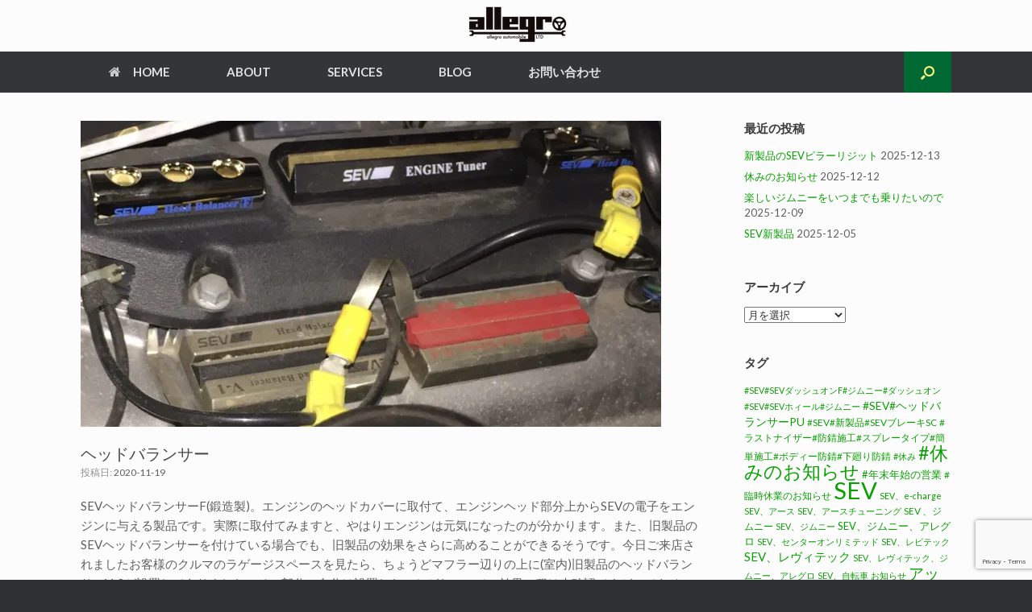

--- FILE ---
content_type: text/html; charset=UTF-8
request_url: https://allegro-auto.com/%E3%83%98%E3%83%83%E3%83%89%E3%83%90%E3%83%A9%E3%83%B3%E3%82%B5%E3%83%BC
body_size: 20100
content:
<!DOCTYPE html>
<html dir="ltr" lang="ja"
	prefix="og: https://ogp.me/ns#" >
<head>
	<meta charset="UTF-8" />
	<meta http-equiv="X-UA-Compatible" content="IE=10" />
	<link rel="profile" href="http://gmpg.org/xfn/11" />
	<link rel="pingback" href="https://allegro-auto.com/xmlrpc.php" />
	<title>ヘッドバランサー | ALLEGRO</title>

		<!-- All in One SEO 4.2.7.1 - aioseo.com -->
		<meta name="description" content="SEVヘッドバランサーF(鍛造製)。エンジンのヘッドカバーに取付て、エンジンヘッド部分上からSEVの電子をエン" />
		<meta name="robots" content="max-image-preview:large" />
		<link rel="canonical" href="https://allegro-auto.com/%e3%83%98%e3%83%83%e3%83%89%e3%83%90%e3%83%a9%e3%83%b3%e3%82%b5%e3%83%bc" />
		<meta name="generator" content="All in One SEO (AIOSEO) 4.2.7.1 " />
		<meta property="og:locale" content="ja_JP" />
		<meta property="og:site_name" content="ALLEGRO | 横浜都筑区のカー用品、SEV販売店" />
		<meta property="og:type" content="article" />
		<meta property="og:title" content="ヘッドバランサー | ALLEGRO" />
		<meta property="og:description" content="SEVヘッドバランサーF(鍛造製)。エンジンのヘッドカバーに取付て、エンジンヘッド部分上からSEVの電子をエン" />
		<meta property="og:url" content="https://allegro-auto.com/%e3%83%98%e3%83%83%e3%83%89%e3%83%90%e3%83%a9%e3%83%b3%e3%82%b5%e3%83%bc" />
		<meta property="article:published_time" content="2020-11-19T11:50:28+00:00" />
		<meta property="article:modified_time" content="2020-11-19T11:50:30+00:00" />
		<meta name="twitter:card" content="summary" />
		<meta name="twitter:title" content="ヘッドバランサー | ALLEGRO" />
		<meta name="twitter:description" content="SEVヘッドバランサーF(鍛造製)。エンジンのヘッドカバーに取付て、エンジンヘッド部分上からSEVの電子をエン" />
		<script type="application/ld+json" class="aioseo-schema">
			{"@context":"https:\/\/schema.org","@graph":[{"@type":"Article","@id":"https:\/\/allegro-auto.com\/%e3%83%98%e3%83%83%e3%83%89%e3%83%90%e3%83%a9%e3%83%b3%e3%82%b5%e3%83%bc#article","name":"\u30d8\u30c3\u30c9\u30d0\u30e9\u30f3\u30b5\u30fc | ALLEGRO","headline":"\u30d8\u30c3\u30c9\u30d0\u30e9\u30f3\u30b5\u30fc","author":{"@id":"https:\/\/allegro-auto.com\/author\/kuramochi#author"},"publisher":{"@id":"https:\/\/allegro-auto.com\/#organization"},"image":{"@type":"ImageObject","url":"https:\/\/i0.wp.com\/allegro-auto.com\/wp-content\/uploads\/2020\/11\/409af2ae-470c-4011-8c2f-dc6087b3ef3d-13389-000008e6ccebc744_file.jpg?fit=1381%2C1036&ssl=1","width":1381,"height":1036},"datePublished":"2020-11-19T11:50:28+09:00","dateModified":"2020-11-19T11:50:30+09:00","inLanguage":"ja","mainEntityOfPage":{"@id":"https:\/\/allegro-auto.com\/%e3%83%98%e3%83%83%e3%83%89%e3%83%90%e3%83%a9%e3%83%b3%e3%82%b5%e3%83%bc#webpage"},"isPartOf":{"@id":"https:\/\/allegro-auto.com\/%e3%83%98%e3%83%83%e3%83%89%e3%83%90%e3%83%a9%e3%83%b3%e3%82%b5%e3%83%bc#webpage"},"articleSection":"blog, \u30ab\u30b9\u30bf\u30de\u30a4\u30ba, \u65e5\u8a18, #SEV#\u30d8\u30c3\u30c9\u30d0\u30e9\u30f3\u30b5\u30fc#\u30d8\u30c3\u30c9\u30d0\u30e9\u30f3\u30b5\u30fcF#\u935b\u9020\u6027#V-1#V-2"},{"@type":"BreadcrumbList","@id":"https:\/\/allegro-auto.com\/%e3%83%98%e3%83%83%e3%83%89%e3%83%90%e3%83%a9%e3%83%b3%e3%82%b5%e3%83%bc#breadcrumblist","itemListElement":[{"@type":"ListItem","@id":"https:\/\/allegro-auto.com\/#listItem","position":1,"item":{"@type":"WebPage","@id":"https:\/\/allegro-auto.com\/","name":"\u30db\u30fc\u30e0","description":"ALLEGRO \u30a2\u30ec\u30b0\u30ed \u3012224-0024 \u795e\u5948\u5ddd\u770c\u6a2a\u6d5c\u5e02\u90fd\u7b51\u533a\u6771\u5c71\u7530\u753a1157 Phone: 045 59","url":"https:\/\/allegro-auto.com\/"}}]},{"@type":"Organization","@id":"https:\/\/allegro-auto.com\/#organization","name":"ALLEGRO","url":"https:\/\/allegro-auto.com\/"},{"@type":"WebPage","@id":"https:\/\/allegro-auto.com\/%e3%83%98%e3%83%83%e3%83%89%e3%83%90%e3%83%a9%e3%83%b3%e3%82%b5%e3%83%bc#webpage","url":"https:\/\/allegro-auto.com\/%e3%83%98%e3%83%83%e3%83%89%e3%83%90%e3%83%a9%e3%83%b3%e3%82%b5%e3%83%bc","name":"\u30d8\u30c3\u30c9\u30d0\u30e9\u30f3\u30b5\u30fc | ALLEGRO","description":"SEV\u30d8\u30c3\u30c9\u30d0\u30e9\u30f3\u30b5\u30fcF(\u935b\u9020\u88fd)\u3002\u30a8\u30f3\u30b8\u30f3\u306e\u30d8\u30c3\u30c9\u30ab\u30d0\u30fc\u306b\u53d6\u4ed8\u3066\u3001\u30a8\u30f3\u30b8\u30f3\u30d8\u30c3\u30c9\u90e8\u5206\u4e0a\u304b\u3089SEV\u306e\u96fb\u5b50\u3092\u30a8\u30f3","inLanguage":"ja","isPartOf":{"@id":"https:\/\/allegro-auto.com\/#website"},"breadcrumb":{"@id":"https:\/\/allegro-auto.com\/%e3%83%98%e3%83%83%e3%83%89%e3%83%90%e3%83%a9%e3%83%b3%e3%82%b5%e3%83%bc#breadcrumblist"},"author":"https:\/\/allegro-auto.com\/author\/kuramochi#author","creator":"https:\/\/allegro-auto.com\/author\/kuramochi#author","image":{"@type":"ImageObject","url":"https:\/\/i0.wp.com\/allegro-auto.com\/wp-content\/uploads\/2020\/11\/409af2ae-470c-4011-8c2f-dc6087b3ef3d-13389-000008e6ccebc744_file.jpg?fit=1381%2C1036&ssl=1","@id":"https:\/\/allegro-auto.com\/#mainImage","width":1381,"height":1036},"primaryImageOfPage":{"@id":"https:\/\/allegro-auto.com\/%e3%83%98%e3%83%83%e3%83%89%e3%83%90%e3%83%a9%e3%83%b3%e3%82%b5%e3%83%bc#mainImage"},"datePublished":"2020-11-19T11:50:28+09:00","dateModified":"2020-11-19T11:50:30+09:00"},{"@type":"WebSite","@id":"https:\/\/allegro-auto.com\/#website","url":"https:\/\/allegro-auto.com\/","name":"ALLEGRO","description":"\u6a2a\u6d5c\u90fd\u7b51\u533a\u306e\u30ab\u30fc\u7528\u54c1\u3001SEV\u8ca9\u58f2\u5e97","inLanguage":"ja","publisher":{"@id":"https:\/\/allegro-auto.com\/#organization"}}]}
		</script>
		<!-- All in One SEO -->

<link rel='dns-prefetch' href='//secure.gravatar.com' />
<link rel='dns-prefetch' href='//www.google.com' />
<link rel='dns-prefetch' href='//v0.wordpress.com' />
<link rel='dns-prefetch' href='//i0.wp.com' />
<link rel='dns-prefetch' href='//c0.wp.com' />
<link rel="alternate" type="application/rss+xml" title="ALLEGRO &raquo; フィード" href="https://allegro-auto.com/feed" />
<link rel="alternate" type="application/rss+xml" title="ALLEGRO &raquo; コメントフィード" href="https://allegro-auto.com/comments/feed" />
<link rel="alternate" type="application/rss+xml" title="ALLEGRO &raquo; ヘッドバランサー のコメントのフィード" href="https://allegro-auto.com/%e3%83%98%e3%83%83%e3%83%89%e3%83%90%e3%83%a9%e3%83%b3%e3%82%b5%e3%83%bc/feed" />
<link rel="alternate" title="oEmbed (JSON)" type="application/json+oembed" href="https://allegro-auto.com/wp-json/oembed/1.0/embed?url=https%3A%2F%2Fallegro-auto.com%2F%25e3%2583%2598%25e3%2583%2583%25e3%2583%2589%25e3%2583%2590%25e3%2583%25a9%25e3%2583%25b3%25e3%2582%25b5%25e3%2583%25bc" />
<link rel="alternate" title="oEmbed (XML)" type="text/xml+oembed" href="https://allegro-auto.com/wp-json/oembed/1.0/embed?url=https%3A%2F%2Fallegro-auto.com%2F%25e3%2583%2598%25e3%2583%2583%25e3%2583%2589%25e3%2583%2590%25e3%2583%25a9%25e3%2583%25b3%25e3%2582%25b5%25e3%2583%25bc&#038;format=xml" />
<style id='wp-img-auto-sizes-contain-inline-css' type='text/css'>
img:is([sizes=auto i],[sizes^="auto," i]){contain-intrinsic-size:3000px 1500px}
/*# sourceURL=wp-img-auto-sizes-contain-inline-css */
</style>
<style id='wp-emoji-styles-inline-css' type='text/css'>

	img.wp-smiley, img.emoji {
		display: inline !important;
		border: none !important;
		box-shadow: none !important;
		height: 1em !important;
		width: 1em !important;
		margin: 0 0.07em !important;
		vertical-align: -0.1em !important;
		background: none !important;
		padding: 0 !important;
	}
/*# sourceURL=wp-emoji-styles-inline-css */
</style>
<style id='wp-block-library-inline-css' type='text/css'>
:root{--wp-block-synced-color:#7a00df;--wp-block-synced-color--rgb:122,0,223;--wp-bound-block-color:var(--wp-block-synced-color);--wp-editor-canvas-background:#ddd;--wp-admin-theme-color:#007cba;--wp-admin-theme-color--rgb:0,124,186;--wp-admin-theme-color-darker-10:#006ba1;--wp-admin-theme-color-darker-10--rgb:0,107,160.5;--wp-admin-theme-color-darker-20:#005a87;--wp-admin-theme-color-darker-20--rgb:0,90,135;--wp-admin-border-width-focus:2px}@media (min-resolution:192dpi){:root{--wp-admin-border-width-focus:1.5px}}.wp-element-button{cursor:pointer}:root .has-very-light-gray-background-color{background-color:#eee}:root .has-very-dark-gray-background-color{background-color:#313131}:root .has-very-light-gray-color{color:#eee}:root .has-very-dark-gray-color{color:#313131}:root .has-vivid-green-cyan-to-vivid-cyan-blue-gradient-background{background:linear-gradient(135deg,#00d084,#0693e3)}:root .has-purple-crush-gradient-background{background:linear-gradient(135deg,#34e2e4,#4721fb 50%,#ab1dfe)}:root .has-hazy-dawn-gradient-background{background:linear-gradient(135deg,#faaca8,#dad0ec)}:root .has-subdued-olive-gradient-background{background:linear-gradient(135deg,#fafae1,#67a671)}:root .has-atomic-cream-gradient-background{background:linear-gradient(135deg,#fdd79a,#004a59)}:root .has-nightshade-gradient-background{background:linear-gradient(135deg,#330968,#31cdcf)}:root .has-midnight-gradient-background{background:linear-gradient(135deg,#020381,#2874fc)}:root{--wp--preset--font-size--normal:16px;--wp--preset--font-size--huge:42px}.has-regular-font-size{font-size:1em}.has-larger-font-size{font-size:2.625em}.has-normal-font-size{font-size:var(--wp--preset--font-size--normal)}.has-huge-font-size{font-size:var(--wp--preset--font-size--huge)}.has-text-align-center{text-align:center}.has-text-align-left{text-align:left}.has-text-align-right{text-align:right}.has-fit-text{white-space:nowrap!important}#end-resizable-editor-section{display:none}.aligncenter{clear:both}.items-justified-left{justify-content:flex-start}.items-justified-center{justify-content:center}.items-justified-right{justify-content:flex-end}.items-justified-space-between{justify-content:space-between}.screen-reader-text{border:0;clip-path:inset(50%);height:1px;margin:-1px;overflow:hidden;padding:0;position:absolute;width:1px;word-wrap:normal!important}.screen-reader-text:focus{background-color:#ddd;clip-path:none;color:#444;display:block;font-size:1em;height:auto;left:5px;line-height:normal;padding:15px 23px 14px;text-decoration:none;top:5px;width:auto;z-index:100000}html :where(.has-border-color){border-style:solid}html :where([style*=border-top-color]){border-top-style:solid}html :where([style*=border-right-color]){border-right-style:solid}html :where([style*=border-bottom-color]){border-bottom-style:solid}html :where([style*=border-left-color]){border-left-style:solid}html :where([style*=border-width]){border-style:solid}html :where([style*=border-top-width]){border-top-style:solid}html :where([style*=border-right-width]){border-right-style:solid}html :where([style*=border-bottom-width]){border-bottom-style:solid}html :where([style*=border-left-width]){border-left-style:solid}html :where(img[class*=wp-image-]){height:auto;max-width:100%}:where(figure){margin:0 0 1em}html :where(.is-position-sticky){--wp-admin--admin-bar--position-offset:var(--wp-admin--admin-bar--height,0px)}@media screen and (max-width:600px){html :where(.is-position-sticky){--wp-admin--admin-bar--position-offset:0px}}
.has-text-align-justify{text-align:justify;}

/*# sourceURL=wp-block-library-inline-css */
</style><style id='wp-block-image-inline-css' type='text/css'>
.wp-block-image>a,.wp-block-image>figure>a{display:inline-block}.wp-block-image img{box-sizing:border-box;height:auto;max-width:100%;vertical-align:bottom}@media not (prefers-reduced-motion){.wp-block-image img.hide{visibility:hidden}.wp-block-image img.show{animation:show-content-image .4s}}.wp-block-image[style*=border-radius] img,.wp-block-image[style*=border-radius]>a{border-radius:inherit}.wp-block-image.has-custom-border img{box-sizing:border-box}.wp-block-image.aligncenter{text-align:center}.wp-block-image.alignfull>a,.wp-block-image.alignwide>a{width:100%}.wp-block-image.alignfull img,.wp-block-image.alignwide img{height:auto;width:100%}.wp-block-image .aligncenter,.wp-block-image .alignleft,.wp-block-image .alignright,.wp-block-image.aligncenter,.wp-block-image.alignleft,.wp-block-image.alignright{display:table}.wp-block-image .aligncenter>figcaption,.wp-block-image .alignleft>figcaption,.wp-block-image .alignright>figcaption,.wp-block-image.aligncenter>figcaption,.wp-block-image.alignleft>figcaption,.wp-block-image.alignright>figcaption{caption-side:bottom;display:table-caption}.wp-block-image .alignleft{float:left;margin:.5em 1em .5em 0}.wp-block-image .alignright{float:right;margin:.5em 0 .5em 1em}.wp-block-image .aligncenter{margin-left:auto;margin-right:auto}.wp-block-image :where(figcaption){margin-bottom:1em;margin-top:.5em}.wp-block-image.is-style-circle-mask img{border-radius:9999px}@supports ((-webkit-mask-image:none) or (mask-image:none)) or (-webkit-mask-image:none){.wp-block-image.is-style-circle-mask img{border-radius:0;-webkit-mask-image:url('data:image/svg+xml;utf8,<svg viewBox="0 0 100 100" xmlns="http://www.w3.org/2000/svg"><circle cx="50" cy="50" r="50"/></svg>');mask-image:url('data:image/svg+xml;utf8,<svg viewBox="0 0 100 100" xmlns="http://www.w3.org/2000/svg"><circle cx="50" cy="50" r="50"/></svg>');mask-mode:alpha;-webkit-mask-position:center;mask-position:center;-webkit-mask-repeat:no-repeat;mask-repeat:no-repeat;-webkit-mask-size:contain;mask-size:contain}}:root :where(.wp-block-image.is-style-rounded img,.wp-block-image .is-style-rounded img){border-radius:9999px}.wp-block-image figure{margin:0}.wp-lightbox-container{display:flex;flex-direction:column;position:relative}.wp-lightbox-container img{cursor:zoom-in}.wp-lightbox-container img:hover+button{opacity:1}.wp-lightbox-container button{align-items:center;backdrop-filter:blur(16px) saturate(180%);background-color:#5a5a5a40;border:none;border-radius:4px;cursor:zoom-in;display:flex;height:20px;justify-content:center;opacity:0;padding:0;position:absolute;right:16px;text-align:center;top:16px;width:20px;z-index:100}@media not (prefers-reduced-motion){.wp-lightbox-container button{transition:opacity .2s ease}}.wp-lightbox-container button:focus-visible{outline:3px auto #5a5a5a40;outline:3px auto -webkit-focus-ring-color;outline-offset:3px}.wp-lightbox-container button:hover{cursor:pointer;opacity:1}.wp-lightbox-container button:focus{opacity:1}.wp-lightbox-container button:focus,.wp-lightbox-container button:hover,.wp-lightbox-container button:not(:hover):not(:active):not(.has-background){background-color:#5a5a5a40;border:none}.wp-lightbox-overlay{box-sizing:border-box;cursor:zoom-out;height:100vh;left:0;overflow:hidden;position:fixed;top:0;visibility:hidden;width:100%;z-index:100000}.wp-lightbox-overlay .close-button{align-items:center;cursor:pointer;display:flex;justify-content:center;min-height:40px;min-width:40px;padding:0;position:absolute;right:calc(env(safe-area-inset-right) + 16px);top:calc(env(safe-area-inset-top) + 16px);z-index:5000000}.wp-lightbox-overlay .close-button:focus,.wp-lightbox-overlay .close-button:hover,.wp-lightbox-overlay .close-button:not(:hover):not(:active):not(.has-background){background:none;border:none}.wp-lightbox-overlay .lightbox-image-container{height:var(--wp--lightbox-container-height);left:50%;overflow:hidden;position:absolute;top:50%;transform:translate(-50%,-50%);transform-origin:top left;width:var(--wp--lightbox-container-width);z-index:9999999999}.wp-lightbox-overlay .wp-block-image{align-items:center;box-sizing:border-box;display:flex;height:100%;justify-content:center;margin:0;position:relative;transform-origin:0 0;width:100%;z-index:3000000}.wp-lightbox-overlay .wp-block-image img{height:var(--wp--lightbox-image-height);min-height:var(--wp--lightbox-image-height);min-width:var(--wp--lightbox-image-width);width:var(--wp--lightbox-image-width)}.wp-lightbox-overlay .wp-block-image figcaption{display:none}.wp-lightbox-overlay button{background:none;border:none}.wp-lightbox-overlay .scrim{background-color:#fff;height:100%;opacity:.9;position:absolute;width:100%;z-index:2000000}.wp-lightbox-overlay.active{visibility:visible}@media not (prefers-reduced-motion){.wp-lightbox-overlay.active{animation:turn-on-visibility .25s both}.wp-lightbox-overlay.active img{animation:turn-on-visibility .35s both}.wp-lightbox-overlay.show-closing-animation:not(.active){animation:turn-off-visibility .35s both}.wp-lightbox-overlay.show-closing-animation:not(.active) img{animation:turn-off-visibility .25s both}.wp-lightbox-overlay.zoom.active{animation:none;opacity:1;visibility:visible}.wp-lightbox-overlay.zoom.active .lightbox-image-container{animation:lightbox-zoom-in .4s}.wp-lightbox-overlay.zoom.active .lightbox-image-container img{animation:none}.wp-lightbox-overlay.zoom.active .scrim{animation:turn-on-visibility .4s forwards}.wp-lightbox-overlay.zoom.show-closing-animation:not(.active){animation:none}.wp-lightbox-overlay.zoom.show-closing-animation:not(.active) .lightbox-image-container{animation:lightbox-zoom-out .4s}.wp-lightbox-overlay.zoom.show-closing-animation:not(.active) .lightbox-image-container img{animation:none}.wp-lightbox-overlay.zoom.show-closing-animation:not(.active) .scrim{animation:turn-off-visibility .4s forwards}}@keyframes show-content-image{0%{visibility:hidden}99%{visibility:hidden}to{visibility:visible}}@keyframes turn-on-visibility{0%{opacity:0}to{opacity:1}}@keyframes turn-off-visibility{0%{opacity:1;visibility:visible}99%{opacity:0;visibility:visible}to{opacity:0;visibility:hidden}}@keyframes lightbox-zoom-in{0%{transform:translate(calc((-100vw + var(--wp--lightbox-scrollbar-width))/2 + var(--wp--lightbox-initial-left-position)),calc(-50vh + var(--wp--lightbox-initial-top-position))) scale(var(--wp--lightbox-scale))}to{transform:translate(-50%,-50%) scale(1)}}@keyframes lightbox-zoom-out{0%{transform:translate(-50%,-50%) scale(1);visibility:visible}99%{visibility:visible}to{transform:translate(calc((-100vw + var(--wp--lightbox-scrollbar-width))/2 + var(--wp--lightbox-initial-left-position)),calc(-50vh + var(--wp--lightbox-initial-top-position))) scale(var(--wp--lightbox-scale));visibility:hidden}}
/*# sourceURL=https://c0.wp.com/c/6.9/wp-includes/blocks/image/style.min.css */
</style>
<style id='wp-block-paragraph-inline-css' type='text/css'>
.is-small-text{font-size:.875em}.is-regular-text{font-size:1em}.is-large-text{font-size:2.25em}.is-larger-text{font-size:3em}.has-drop-cap:not(:focus):first-letter{float:left;font-size:8.4em;font-style:normal;font-weight:100;line-height:.68;margin:.05em .1em 0 0;text-transform:uppercase}body.rtl .has-drop-cap:not(:focus):first-letter{float:none;margin-left:.1em}p.has-drop-cap.has-background{overflow:hidden}:root :where(p.has-background){padding:1.25em 2.375em}:where(p.has-text-color:not(.has-link-color)) a{color:inherit}p.has-text-align-left[style*="writing-mode:vertical-lr"],p.has-text-align-right[style*="writing-mode:vertical-rl"]{rotate:180deg}
/*# sourceURL=https://c0.wp.com/c/6.9/wp-includes/blocks/paragraph/style.min.css */
</style>
<style id='global-styles-inline-css' type='text/css'>
:root{--wp--preset--aspect-ratio--square: 1;--wp--preset--aspect-ratio--4-3: 4/3;--wp--preset--aspect-ratio--3-4: 3/4;--wp--preset--aspect-ratio--3-2: 3/2;--wp--preset--aspect-ratio--2-3: 2/3;--wp--preset--aspect-ratio--16-9: 16/9;--wp--preset--aspect-ratio--9-16: 9/16;--wp--preset--color--black: #000000;--wp--preset--color--cyan-bluish-gray: #abb8c3;--wp--preset--color--white: #ffffff;--wp--preset--color--pale-pink: #f78da7;--wp--preset--color--vivid-red: #cf2e2e;--wp--preset--color--luminous-vivid-orange: #ff6900;--wp--preset--color--luminous-vivid-amber: #fcb900;--wp--preset--color--light-green-cyan: #7bdcb5;--wp--preset--color--vivid-green-cyan: #00d084;--wp--preset--color--pale-cyan-blue: #8ed1fc;--wp--preset--color--vivid-cyan-blue: #0693e3;--wp--preset--color--vivid-purple: #9b51e0;--wp--preset--gradient--vivid-cyan-blue-to-vivid-purple: linear-gradient(135deg,rgb(6,147,227) 0%,rgb(155,81,224) 100%);--wp--preset--gradient--light-green-cyan-to-vivid-green-cyan: linear-gradient(135deg,rgb(122,220,180) 0%,rgb(0,208,130) 100%);--wp--preset--gradient--luminous-vivid-amber-to-luminous-vivid-orange: linear-gradient(135deg,rgb(252,185,0) 0%,rgb(255,105,0) 100%);--wp--preset--gradient--luminous-vivid-orange-to-vivid-red: linear-gradient(135deg,rgb(255,105,0) 0%,rgb(207,46,46) 100%);--wp--preset--gradient--very-light-gray-to-cyan-bluish-gray: linear-gradient(135deg,rgb(238,238,238) 0%,rgb(169,184,195) 100%);--wp--preset--gradient--cool-to-warm-spectrum: linear-gradient(135deg,rgb(74,234,220) 0%,rgb(151,120,209) 20%,rgb(207,42,186) 40%,rgb(238,44,130) 60%,rgb(251,105,98) 80%,rgb(254,248,76) 100%);--wp--preset--gradient--blush-light-purple: linear-gradient(135deg,rgb(255,206,236) 0%,rgb(152,150,240) 100%);--wp--preset--gradient--blush-bordeaux: linear-gradient(135deg,rgb(254,205,165) 0%,rgb(254,45,45) 50%,rgb(107,0,62) 100%);--wp--preset--gradient--luminous-dusk: linear-gradient(135deg,rgb(255,203,112) 0%,rgb(199,81,192) 50%,rgb(65,88,208) 100%);--wp--preset--gradient--pale-ocean: linear-gradient(135deg,rgb(255,245,203) 0%,rgb(182,227,212) 50%,rgb(51,167,181) 100%);--wp--preset--gradient--electric-grass: linear-gradient(135deg,rgb(202,248,128) 0%,rgb(113,206,126) 100%);--wp--preset--gradient--midnight: linear-gradient(135deg,rgb(2,3,129) 0%,rgb(40,116,252) 100%);--wp--preset--font-size--small: 13px;--wp--preset--font-size--medium: 20px;--wp--preset--font-size--large: 36px;--wp--preset--font-size--x-large: 42px;--wp--preset--spacing--20: 0.44rem;--wp--preset--spacing--30: 0.67rem;--wp--preset--spacing--40: 1rem;--wp--preset--spacing--50: 1.5rem;--wp--preset--spacing--60: 2.25rem;--wp--preset--spacing--70: 3.38rem;--wp--preset--spacing--80: 5.06rem;--wp--preset--shadow--natural: 6px 6px 9px rgba(0, 0, 0, 0.2);--wp--preset--shadow--deep: 12px 12px 50px rgba(0, 0, 0, 0.4);--wp--preset--shadow--sharp: 6px 6px 0px rgba(0, 0, 0, 0.2);--wp--preset--shadow--outlined: 6px 6px 0px -3px rgb(255, 255, 255), 6px 6px rgb(0, 0, 0);--wp--preset--shadow--crisp: 6px 6px 0px rgb(0, 0, 0);}:where(.is-layout-flex){gap: 0.5em;}:where(.is-layout-grid){gap: 0.5em;}body .is-layout-flex{display: flex;}.is-layout-flex{flex-wrap: wrap;align-items: center;}.is-layout-flex > :is(*, div){margin: 0;}body .is-layout-grid{display: grid;}.is-layout-grid > :is(*, div){margin: 0;}:where(.wp-block-columns.is-layout-flex){gap: 2em;}:where(.wp-block-columns.is-layout-grid){gap: 2em;}:where(.wp-block-post-template.is-layout-flex){gap: 1.25em;}:where(.wp-block-post-template.is-layout-grid){gap: 1.25em;}.has-black-color{color: var(--wp--preset--color--black) !important;}.has-cyan-bluish-gray-color{color: var(--wp--preset--color--cyan-bluish-gray) !important;}.has-white-color{color: var(--wp--preset--color--white) !important;}.has-pale-pink-color{color: var(--wp--preset--color--pale-pink) !important;}.has-vivid-red-color{color: var(--wp--preset--color--vivid-red) !important;}.has-luminous-vivid-orange-color{color: var(--wp--preset--color--luminous-vivid-orange) !important;}.has-luminous-vivid-amber-color{color: var(--wp--preset--color--luminous-vivid-amber) !important;}.has-light-green-cyan-color{color: var(--wp--preset--color--light-green-cyan) !important;}.has-vivid-green-cyan-color{color: var(--wp--preset--color--vivid-green-cyan) !important;}.has-pale-cyan-blue-color{color: var(--wp--preset--color--pale-cyan-blue) !important;}.has-vivid-cyan-blue-color{color: var(--wp--preset--color--vivid-cyan-blue) !important;}.has-vivid-purple-color{color: var(--wp--preset--color--vivid-purple) !important;}.has-black-background-color{background-color: var(--wp--preset--color--black) !important;}.has-cyan-bluish-gray-background-color{background-color: var(--wp--preset--color--cyan-bluish-gray) !important;}.has-white-background-color{background-color: var(--wp--preset--color--white) !important;}.has-pale-pink-background-color{background-color: var(--wp--preset--color--pale-pink) !important;}.has-vivid-red-background-color{background-color: var(--wp--preset--color--vivid-red) !important;}.has-luminous-vivid-orange-background-color{background-color: var(--wp--preset--color--luminous-vivid-orange) !important;}.has-luminous-vivid-amber-background-color{background-color: var(--wp--preset--color--luminous-vivid-amber) !important;}.has-light-green-cyan-background-color{background-color: var(--wp--preset--color--light-green-cyan) !important;}.has-vivid-green-cyan-background-color{background-color: var(--wp--preset--color--vivid-green-cyan) !important;}.has-pale-cyan-blue-background-color{background-color: var(--wp--preset--color--pale-cyan-blue) !important;}.has-vivid-cyan-blue-background-color{background-color: var(--wp--preset--color--vivid-cyan-blue) !important;}.has-vivid-purple-background-color{background-color: var(--wp--preset--color--vivid-purple) !important;}.has-black-border-color{border-color: var(--wp--preset--color--black) !important;}.has-cyan-bluish-gray-border-color{border-color: var(--wp--preset--color--cyan-bluish-gray) !important;}.has-white-border-color{border-color: var(--wp--preset--color--white) !important;}.has-pale-pink-border-color{border-color: var(--wp--preset--color--pale-pink) !important;}.has-vivid-red-border-color{border-color: var(--wp--preset--color--vivid-red) !important;}.has-luminous-vivid-orange-border-color{border-color: var(--wp--preset--color--luminous-vivid-orange) !important;}.has-luminous-vivid-amber-border-color{border-color: var(--wp--preset--color--luminous-vivid-amber) !important;}.has-light-green-cyan-border-color{border-color: var(--wp--preset--color--light-green-cyan) !important;}.has-vivid-green-cyan-border-color{border-color: var(--wp--preset--color--vivid-green-cyan) !important;}.has-pale-cyan-blue-border-color{border-color: var(--wp--preset--color--pale-cyan-blue) !important;}.has-vivid-cyan-blue-border-color{border-color: var(--wp--preset--color--vivid-cyan-blue) !important;}.has-vivid-purple-border-color{border-color: var(--wp--preset--color--vivid-purple) !important;}.has-vivid-cyan-blue-to-vivid-purple-gradient-background{background: var(--wp--preset--gradient--vivid-cyan-blue-to-vivid-purple) !important;}.has-light-green-cyan-to-vivid-green-cyan-gradient-background{background: var(--wp--preset--gradient--light-green-cyan-to-vivid-green-cyan) !important;}.has-luminous-vivid-amber-to-luminous-vivid-orange-gradient-background{background: var(--wp--preset--gradient--luminous-vivid-amber-to-luminous-vivid-orange) !important;}.has-luminous-vivid-orange-to-vivid-red-gradient-background{background: var(--wp--preset--gradient--luminous-vivid-orange-to-vivid-red) !important;}.has-very-light-gray-to-cyan-bluish-gray-gradient-background{background: var(--wp--preset--gradient--very-light-gray-to-cyan-bluish-gray) !important;}.has-cool-to-warm-spectrum-gradient-background{background: var(--wp--preset--gradient--cool-to-warm-spectrum) !important;}.has-blush-light-purple-gradient-background{background: var(--wp--preset--gradient--blush-light-purple) !important;}.has-blush-bordeaux-gradient-background{background: var(--wp--preset--gradient--blush-bordeaux) !important;}.has-luminous-dusk-gradient-background{background: var(--wp--preset--gradient--luminous-dusk) !important;}.has-pale-ocean-gradient-background{background: var(--wp--preset--gradient--pale-ocean) !important;}.has-electric-grass-gradient-background{background: var(--wp--preset--gradient--electric-grass) !important;}.has-midnight-gradient-background{background: var(--wp--preset--gradient--midnight) !important;}.has-small-font-size{font-size: var(--wp--preset--font-size--small) !important;}.has-medium-font-size{font-size: var(--wp--preset--font-size--medium) !important;}.has-large-font-size{font-size: var(--wp--preset--font-size--large) !important;}.has-x-large-font-size{font-size: var(--wp--preset--font-size--x-large) !important;}
/*# sourceURL=global-styles-inline-css */
</style>

<style id='classic-theme-styles-inline-css' type='text/css'>
/*! This file is auto-generated */
.wp-block-button__link{color:#fff;background-color:#32373c;border-radius:9999px;box-shadow:none;text-decoration:none;padding:calc(.667em + 2px) calc(1.333em + 2px);font-size:1.125em}.wp-block-file__button{background:#32373c;color:#fff;text-decoration:none}
/*# sourceURL=/wp-includes/css/classic-themes.min.css */
</style>
<link rel='stylesheet' id='contact-form-7-css' href='https://allegro-auto.com/wp-content/plugins/contact-form-7/includes/css/styles.css?ver=5.6.4' type='text/css' media='all' />
<link rel='stylesheet' id='ppress-frontend-css' href='https://allegro-auto.com/wp-content/plugins/wp-user-avatar/assets/css/frontend.min.css?ver=4.3.1' type='text/css' media='all' />
<link rel='stylesheet' id='ppress-flatpickr-css' href='https://allegro-auto.com/wp-content/plugins/wp-user-avatar/assets/flatpickr/flatpickr.min.css?ver=4.3.1' type='text/css' media='all' />
<link rel='stylesheet' id='ppress-select2-css' href='https://allegro-auto.com/wp-content/plugins/wp-user-avatar/assets/select2/select2.min.css?ver=6.9' type='text/css' media='all' />
<link rel='stylesheet' id='vantage-style-css' href='https://allegro-auto.com/wp-content/themes/vantage/style.css?ver=2.6' type='text/css' media='all' />
<link rel='stylesheet' id='font-awesome-css' href='https://allegro-auto.com/wp-content/themes/vantage/fontawesome/css/font-awesome.css?ver=4.6.2' type='text/css' media='all' />
<link rel='stylesheet' id='siteorigin-mobilenav-css' href='https://allegro-auto.com/wp-content/themes/vantage/inc/mobilenav/css/mobilenav.css?ver=2.6' type='text/css' media='all' />
<link rel='stylesheet' id='social-logos-css' href='https://c0.wp.com/p/jetpack/11.5.3/_inc/social-logos/social-logos.min.css' type='text/css' media='all' />
<link rel='stylesheet' id='jetpack_css-css' href='https://c0.wp.com/p/jetpack/11.5.3/css/jetpack.css' type='text/css' media='all' />
<script type="text/javascript" id="jetpack_related-posts-js-extra">
/* <![CDATA[ */
var related_posts_js_options = {"post_heading":"h4"};
//# sourceURL=jetpack_related-posts-js-extra
/* ]]> */
</script>
<script type="text/javascript" src="https://c0.wp.com/p/jetpack/11.5.3/_inc/build/related-posts/related-posts.min.js" id="jetpack_related-posts-js"></script>
<script type="text/javascript" src="https://c0.wp.com/c/6.9/wp-includes/js/jquery/jquery.min.js" id="jquery-core-js"></script>
<script type="text/javascript" src="https://c0.wp.com/c/6.9/wp-includes/js/jquery/jquery-migrate.min.js" id="jquery-migrate-js"></script>
<script type="text/javascript" src="https://allegro-auto.com/wp-content/plugins/wp-user-avatar/assets/flatpickr/flatpickr.min.js?ver=4.3.1" id="ppress-flatpickr-js"></script>
<script type="text/javascript" src="https://allegro-auto.com/wp-content/plugins/wp-user-avatar/assets/select2/select2.min.js?ver=4.3.1" id="ppress-select2-js"></script>
<script type="text/javascript" id="siteorigin-mobilenav-js-extra">
/* <![CDATA[ */
var mobileNav = {"search":{"url":"https://allegro-auto.com","placeholder":"\u691c\u7d22"},"text":{"navigate":"\u30e1\u30cb\u30e5\u30fc","back":"\u623b\u308b","close":"\u9589\u3058\u308b"},"nextIconUrl":"https://allegro-auto.com/wp-content/themes/vantage/inc/mobilenav/images/next.png","mobileMenuClose":"\u003Ci class=\"fa fa-times\"\u003E\u003C/i\u003E"};
//# sourceURL=siteorigin-mobilenav-js-extra
/* ]]> */
</script>
<script type="text/javascript" src="https://allegro-auto.com/wp-content/themes/vantage/inc/mobilenav/js/mobilenav.min.js?ver=2.6" id="siteorigin-mobilenav-js"></script>
<link rel="https://api.w.org/" href="https://allegro-auto.com/wp-json/" /><link rel="alternate" title="JSON" type="application/json" href="https://allegro-auto.com/wp-json/wp/v2/posts/11657" /><link rel="EditURI" type="application/rsd+xml" title="RSD" href="https://allegro-auto.com/xmlrpc.php?rsd" />
<meta name="generator" content="WordPress 6.9" />
<link rel='shortlink' href='https://wp.me/p716Yg-321' />
	<style>img#wpstats{display:none}</style>
		<meta name="viewport" content="width=device-width, initial-scale=1" />		<style type="text/css">
			.so-mobilenav-mobile + * { display: none; }
			@media screen and (max-width: 480px) { .so-mobilenav-mobile + * { display: block; } .so-mobilenav-standard + * { display: none; } }
		</style>
	<style type="text/css">.recentcomments a{display:inline !important;padding:0 !important;margin:0 !important;}</style>	<style type="text/css" media="screen">
		#footer-widgets .widget { width: 100%; }
		#masthead-widgets .widget { width: 100%; }
	</style>
	<style type="text/css" id="customizer-css">@import url(https://fonts.googleapis.com/css?family=Lato:400|Raleway:500|Lato:700); body,button,input,select,textarea { font-family: "Lato"; font-weight: 400 } #masthead h1 { font-family: "Raleway"; font-weight: 500; font-weight: 500 } h1,h2,h3,h4,h5,h6 { font-family: "Lato"; font-weight: 700; font-weight: 700 } #masthead .hgroup h1, #masthead.masthead-logo-in-menu .logo > h1 { font-size: px } #page-title, article.post .entry-header h1.entry-title, article.page .entry-header h1.entry-title { color: #494949 } .entry-content { font-size: 15px } .entry-content, #comments .commentlist article .comment-meta a { color: #5e5e5e } .entry-content h1, .entry-content h2, .entry-content h3, .entry-content h4, .entry-content h5, .entry-content h6, #comments .commentlist article .comment-author a, #comments .commentlist article .comment-author, #comments-title, #reply-title, #commentform label { color: #0f0200 } #comments-title, #reply-title { border-bottom-color: #0f0200 } #masthead .hgroup { padding-top: 0px; padding-bottom: 0px } #masthead .hgroup .logo { text-align: center } #masthead .hgroup .logo, #masthead .hgroup .site-logo-link { float: none } #masthead .hgroup .logo img, #masthead .hgroup .site-logo-link img { display: block; margin: 0 auto } .entry-content a, .entry-content a:visited, #secondary a, #secondary a:visited, #masthead .hgroup a, #masthead .hgroup a:visited, .comment-form .logged-in-as a, .comment-form .logged-in-as a:visited { color: #08a000 } .main-navigation ul li:hover > a, #search-icon #search-icon-icon:hover { background-color: #008937 } .main-navigation ul ul li:hover > a { background-color: #00b53c } #search-icon #search-icon-icon { background-color: #006832 } #search-icon #search-icon-icon .vantage-icon-search { color: #f9f984 } .main-navigation ul li a { padding-top: 18px; padding-bottom: 18px } .main-navigation ul li { font-size: 15px } a.button, button, html input[type="button"], input[type="reset"], input[type="submit"], .post-navigation a, #image-navigation a, article.post .more-link, article.page .more-link, .paging-navigation a, .woocommerce #page-wrapper .button, .woocommerce a.button, .woocommerce .checkout-button, .woocommerce input.button, #infinite-handle span button { text-shadow: none } a.button, button, html input[type="button"], input[type="reset"], input[type="submit"], .post-navigation a, #image-navigation a, article.post .more-link, article.page .more-link, .paging-navigation a, .woocommerce #page-wrapper .button, .woocommerce a.button, .woocommerce .checkout-button, .woocommerce input.button, .woocommerce #respond input#submit.alt, .woocommerce a.button.alt, .woocommerce button.button.alt, .woocommerce input.button.alt, #infinite-handle span { -webkit-box-shadow: none; -moz-box-shadow: none; box-shadow: none } </style><link rel="icon" href="https://i0.wp.com/allegro-auto.com/wp-content/uploads/2016/06/cropped-point-w.png?fit=32%2C32&#038;ssl=1" sizes="32x32" />
<link rel="icon" href="https://i0.wp.com/allegro-auto.com/wp-content/uploads/2016/06/cropped-point-w.png?fit=192%2C192&#038;ssl=1" sizes="192x192" />
<link rel="apple-touch-icon" href="https://i0.wp.com/allegro-auto.com/wp-content/uploads/2016/06/cropped-point-w.png?fit=180%2C180&#038;ssl=1" />
<meta name="msapplication-TileImage" content="https://i0.wp.com/allegro-auto.com/wp-content/uploads/2016/06/cropped-point-w.png?fit=270%2C270&#038;ssl=1" />
</head>

<body class="wp-singular post-template-default single single-post postid-11657 single-format-standard wp-theme-vantage group-blog responsive layout-full no-js has-sidebar has-menu-search panels-style-force-full page-layout-default mobilenav">


<div id="page-wrapper">

	
	
		<header id="masthead" class="site-header" role="banner">

	<div class="hgroup full-container ">

		
			<a href="https://allegro-auto.com/" title="ALLEGRO" rel="home" class="logo"><img src="https://i0.wp.com/allegro-auto.com/wp-content/uploads/2016/06/logo.png?fit=150%2C64&amp;ssl=1"  class="logo-no-height-constrain"  width="150"  height="64"  alt="ALLEGROロゴ"  /></a>
			
				<div class="support-text">
									</div>

			
		
	</div><!-- .hgroup.full-container -->

	
<nav role="navigation" class="site-navigation main-navigation primary use-sticky-menu mobile-navigation">

	<div class="full-container">
							<div id="search-icon">
				<div id="search-icon-icon"><div class="vantage-icon-search"></div></div>
				
<form method="get" class="searchform" action="https://allegro-auto.com/" role="search">
	<input type="text" class="field" name="s" value="" placeholder="検索"/>
</form>
			</div>
		
					<div id="so-mobilenav-standard-1" data-id="1" class="so-mobilenav-standard"></div><div class="menu-global-container"><ul id="menu-global" class="menu"><li id="menu-item-4683" class="menu-item menu-item-type-post_type menu-item-object-page menu-item-home menu-item-4683"><a href="https://allegro-auto.com/"><span class="fa fa-home"></span>HOME</a></li>
<li id="menu-item-4685" class="menu-item menu-item-type-post_type menu-item-object-page menu-item-4685"><a href="https://allegro-auto.com/about">ABOUT</a></li>
<li id="menu-item-4686" class="menu-item menu-item-type-post_type menu-item-object-page menu-item-has-children menu-item-4686"><a href="https://allegro-auto.com/services">SERVICES</a>
<ul class="sub-menu">
	<li id="menu-item-4688" class="menu-item menu-item-type-post_type menu-item-object-page menu-item-has-children menu-item-4688"><a href="https://allegro-auto.com/services/sev">SEV</a>
	<ul class="sub-menu">
		<li id="menu-item-5346" class="menu-item menu-item-type-post_type menu-item-object-page menu-item-5346"><a href="https://allegro-auto.com/?page_id=3457">SEV商品一覧</a></li>
		<li id="menu-item-11078" class="menu-item menu-item-type-post_type menu-item-object-page menu-item-11078"><a href="https://allegro-auto.com/?page_id=11026">SEV 健康用　商品一覧</a></li>
		<li id="menu-item-4689" class="menu-item menu-item-type-post_type menu-item-object-page menu-item-4689"><a href="https://allegro-auto.com/services/sev/s-g-m">S.G.M</a></li>
	</ul>
</li>
	<li id="menu-item-4690" class="menu-item menu-item-type-post_type menu-item-object-page menu-item-has-children menu-item-4690"><a href="https://allegro-auto.com/?page_id=2269">A.S.H.オイル</a>
	<ul class="sub-menu">
		<li id="menu-item-4691" class="menu-item menu-item-type-post_type menu-item-object-page menu-item-4691"><a href="https://allegro-auto.com/?page_id=3496">A.S.H 商品一覧</a></li>
	</ul>
</li>
	<li id="menu-item-11073" class="menu-item menu-item-type-post_type menu-item-object-page menu-item-11073"><a href="https://allegro-auto.com/?page_id=11061">PECSオイルフィルター</a></li>
	<li id="menu-item-4693" class="menu-item menu-item-type-post_type menu-item-object-page menu-item-4693"><a href="https://allegro-auto.com/services/earth">アース</a></li>
	<li id="menu-item-4694" class="menu-item menu-item-type-post_type menu-item-object-page menu-item-4694"><a href="https://allegro-auto.com/services/maker">お取り扱い各社</a></li>
</ul>
</li>
<li id="menu-item-5107" class="menu-item menu-item-type-post_type menu-item-object-page menu-item-5107"><a href="https://allegro-auto.com/blog">BLOG</a></li>
<li id="menu-item-4696" class="menu-item menu-item-type-post_type menu-item-object-page menu-item-4696"><a href="https://allegro-auto.com/contact">お問い合わせ</a></li>
</ul></div><div id="so-mobilenav-mobile-1" data-id="1" class="so-mobilenav-mobile"></div><div class="menu-mobilenav-container"><ul id="mobile-nav-item-wrap-1" class="menu"><li><a href="#" class="mobilenav-main-link" data-id="1"><span class="mobile-nav-icon"></span>メニュー</a></li></ul></div>			</div>
</nav><!-- .site-navigation .main-navigation -->

</header><!-- #masthead .site-header -->

	
	
	
	
	<div id="main" class="site-main">
		<div class="full-container">
			
<div id="primary" class="content-area">
	<div id="content" class="site-content" role="main">

	
		
<article id="post-11657" class="post post-11657 type-post status-publish format-standard has-post-thumbnail hentry category-blog category-customize category-diary tag-sevfv-1v-2">

	<div class="entry-main">

		
					<header class="entry-header">

									<div class="entry-thumbnail"><img width="720" height="380" src="https://i0.wp.com/allegro-auto.com/wp-content/uploads/2020/11/409af2ae-470c-4011-8c2f-dc6087b3ef3d-13389-000008e6ccebc744_file.jpg?resize=720%2C380&amp;ssl=1" class="attachment-post-thumbnail size-post-thumbnail wp-post-image" alt="" decoding="async" fetchpriority="high" /></div>
				
									<h1 class="entry-title">ヘッドバランサー</h1>
				
									<div class="entry-meta">
						投稿日: <a href="https://allegro-auto.com/%e3%83%98%e3%83%83%e3%83%89%e3%83%90%e3%83%a9%e3%83%b3%e3%82%b5%e3%83%bc" title="8:50 PM" rel="bookmark"><time class="entry-date" datetime="2020-11-19T20:50:28+09:00">2020-11-19</time></a><time class="updated" datetime="2020-11-19T20:50:30+09:00">2020-11-19</time>  					</div><!-- .entry-meta -->
				
			</header><!-- .entry-header -->
		
		<div class="entry-content">
			
<p>SEVヘッドバランサーF(鍛造製)。エンジンのヘッドカバーに取付て、エンジンヘッド部分上からSEVの電子をエンジンに与える製品です。実際に取付てみますと、やはりエンジンは元気になったのが分かります。また、旧製品のSEVヘッドバランサーを付けている場合でも、旧製品の効果をさらに高めることができるそうです。今日ご来店されましたお客様のクルマのラゲージスペースを見たら、ちょうどマフラー辺りの上に(室内)旧製品のヘッドバランサーV-2が設置してありました。その部分に自分は設置したことがないので、効果の程は未確認ですが、でもそこに設置しているということは、何かかしらの効果があるかもしれませんね。旧製品V-1、V-2同様にヘッドバランサーFも、トルク感、パワー感が今までとは違う体感が得られると思います。あとは、エンジンが静かになる感じもあるし、回転レスポンスも良くなってると思います。</p>



<figure class="wp-block-image"><img decoding="async" width="720" height="540" src="https://i0.wp.com/allegro-auto.com/wp-content/uploads/2020/11/409af2ae-470c-4011-8c2f-dc6087b3ef3d-13389-000008e6ccebc744_file.jpg?resize=720%2C540&#038;ssl=1" alt="" class="wp-image-11656" srcset="https://i0.wp.com/allegro-auto.com/wp-content/uploads/2020/11/409af2ae-470c-4011-8c2f-dc6087b3ef3d-13389-000008e6ccebc744_file.jpg?w=1381&amp;ssl=1 1381w, https://i0.wp.com/allegro-auto.com/wp-content/uploads/2020/11/409af2ae-470c-4011-8c2f-dc6087b3ef3d-13389-000008e6ccebc744_file.jpg?resize=300%2C225&amp;ssl=1 300w, https://i0.wp.com/allegro-auto.com/wp-content/uploads/2020/11/409af2ae-470c-4011-8c2f-dc6087b3ef3d-13389-000008e6ccebc744_file.jpg?resize=700%2C525&amp;ssl=1 700w" sizes="(max-width: 720px) 100vw, 720px" data-recalc-dims="1" /><figcaption>写真手前のSEVはヘッドバランサーV-1、V-2。その上左とエンジンチューナーの右横が、ヘッドバランサーF。</figcaption></figure>



<p>エンジン下部にはSEVメカボックスを使用してました。現在は製造終了となっちゃってるので、これからメカボックスに変わる製品が発売になることを期待してます。今までは、SEVの電子をエンジン上部と下部から与えてました。</p>
<div class="sharedaddy sd-sharing-enabled"><div class="robots-nocontent sd-block sd-social sd-social-icon sd-sharing"><h3 class="sd-title">共有:</h3><div class="sd-content"><ul><li class="share-twitter"><a rel="nofollow noopener noreferrer" data-shared="sharing-twitter-11657" class="share-twitter sd-button share-icon no-text" href="https://allegro-auto.com/%e3%83%98%e3%83%83%e3%83%89%e3%83%90%e3%83%a9%e3%83%b3%e3%82%b5%e3%83%bc?share=twitter" target="_blank" title="クリックして Twitter で共有" ><span></span><span class="sharing-screen-reader-text">クリックして Twitter で共有 (新しいウィンドウで開きます)</span></a></li><li class="share-facebook"><a rel="nofollow noopener noreferrer" data-shared="sharing-facebook-11657" class="share-facebook sd-button share-icon no-text" href="https://allegro-auto.com/%e3%83%98%e3%83%83%e3%83%89%e3%83%90%e3%83%a9%e3%83%b3%e3%82%b5%e3%83%bc?share=facebook" target="_blank" title="Facebook で共有するにはクリックしてください" ><span></span><span class="sharing-screen-reader-text">Facebook で共有するにはクリックしてください (新しいウィンドウで開きます)</span></a></li><li class="share-end"></li></ul></div></div></div>
<div id='jp-relatedposts' class='jp-relatedposts' >
	
</div>					</div><!-- .entry-content -->

					<div class="entry-categories">
				<a href="https://allegro-auto.com/category/blog" rel="category tag">blog</a>、<a href="https://allegro-auto.com/category/blog/customize" rel="category tag">カスタマイズ</a>、<a href="https://allegro-auto.com/category/diary" rel="category tag">日記</a>カテゴリーの記事			</div>
		
		

		
	</div>

</article><!-- #post-11657 -->
		

			<nav role="navigation" id="nav-below" class="site-navigation post-navigation">
		<h1 class="assistive-text">投稿ナビゲーション</h1>

	
		<div class="single-nav-wrapper">
			<div class="nav-previous"><a href="https://allegro-auto.com/%e6%b0%97%e6%8c%81%e3%81%a1%e3%82%88%e3%81%8f%e4%b9%97%e3%82%8a%e3%81%9f%e3%81%84%e3%81%8b%e3%82%89%e3%80%81%e3%82%84%e3%81%a3%e3%81%a6%e3%81%bf%e3%81%be%e3%81%97%e3%81%9f%e3%80%82" rel="prev"><span class="meta-nav">&larr;</span> 気持ちよく&hellip;</a></div>			<div class="nav-next"><a href="https://allegro-auto.com/%e8%89%af%e3%81%84%e6%bd%a4%e6%bb%91%e3%81%a7%e4%bf%9d%e8%ad%b7%e3%80%81%e6%80%a7%e8%83%bd%e4%bd%8e%e4%b8%8b%e3%82%92%e9%98%b2%e3%81%90" rel="next">良い潤滑で&hellip; <span class="meta-nav">&rarr;</span></a></div>		</div>

	
	</nav><!-- #nav-below -->
	
					

	<div id="comments" class="comments-area">

	
	
	
		<div id="respond" class="comment-respond">
		<h3 id="reply-title" class="comment-reply-title">コメントを残す <small><a rel="nofollow" id="cancel-comment-reply-link" href="/%E3%83%98%E3%83%83%E3%83%89%E3%83%90%E3%83%A9%E3%83%B3%E3%82%B5%E3%83%BC#respond" style="display:none;">コメントをキャンセル</a></small></h3><form action="https://allegro-auto.com/wp-comments-post.php" method="post" id="commentform" class="comment-form"><p class="comment-notes"><span id="email-notes">メールアドレスが公開されることはありません。</span> <span class="required-field-message"><span class="required">※</span> が付いている欄は必須項目です</span></p><p class="comment-form-comment"><label for="comment">コメント <span class="required">※</span></label> <textarea id="comment" name="comment" cols="45" rows="8" maxlength="65525" required="required"></textarea></p><p class="comment-form-author"><label for="author">名前 <span class="required">※</span></label> <input id="author" name="author" type="text" value="" size="30" maxlength="245" autocomplete="name" required="required" /></p>
<p class="comment-form-email"><label for="email">メール <span class="required">※</span></label> <input id="email" name="email" type="text" value="" size="30" maxlength="100" aria-describedby="email-notes" autocomplete="email" required="required" /></p>
<p class="comment-form-url"><label for="url">サイト</label> <input id="url" name="url" type="text" value="" size="30" maxlength="200" autocomplete="url" /></p>
<p class="comment-subscription-form"><input type="checkbox" name="subscribe_comments" id="subscribe_comments" value="subscribe" style="width: auto; -moz-appearance: checkbox; -webkit-appearance: checkbox;" /> <label class="subscribe-label" id="subscribe-label" for="subscribe_comments">新しいコメントをメールで通知</label></p><p class="comment-subscription-form"><input type="checkbox" name="subscribe_blog" id="subscribe_blog" value="subscribe" style="width: auto; -moz-appearance: checkbox; -webkit-appearance: checkbox;" /> <label class="subscribe-label" id="subscribe-blog-label" for="subscribe_blog">新しい投稿をメールで受け取る</label></p><p class="form-submit"><input name="submit" type="submit" id="submit" class="submit" value="コメントを送信" /> <input type='hidden' name='comment_post_ID' value='11657' id='comment_post_ID' />
<input type='hidden' name='comment_parent' id='comment_parent' value='0' />
</p><p style="display: none;"><input type="hidden" id="akismet_comment_nonce" name="akismet_comment_nonce" value="cb3a2ad2ef" /></p><p style="display: none !important;"><label>&#916;<textarea name="ak_hp_textarea" cols="45" rows="8" maxlength="100"></textarea></label><input type="hidden" id="ak_js_1" name="ak_js" value="214"/><script>document.getElementById( "ak_js_1" ).setAttribute( "value", ( new Date() ).getTime() );</script></p></form>	</div><!-- #respond -->
	<p class="akismet_comment_form_privacy_notice">このサイトはスパムを低減するために Akismet を使っています。<a href="https://akismet.com/privacy/" target="_blank" rel="nofollow noopener">コメントデータの処理方法の詳細はこちらをご覧ください</a>。</p>
</div><!-- #comments .comments-area -->
		
	
	</div><!-- #content .site-content -->
</div><!-- #primary .content-area -->


<div id="secondary" class="widget-area" role="complementary">
		
		<aside id="recent-posts-2" class="widget widget_recent_entries">
		<h3 class="widget-title">最近の投稿</h3>
		<ul>
											<li>
					<a href="https://allegro-auto.com/%e6%96%b0%e8%a3%bd%e5%93%81%e3%81%aesev%e3%83%94%e3%83%a9%e3%83%bc%e3%83%aa%e3%82%b8%e3%83%83%e3%83%88">新製品のSEVピラーリジット</a>
											<span class="post-date">2025-12-13</span>
									</li>
											<li>
					<a href="https://allegro-auto.com/%e4%bc%91%e3%81%bf%e3%81%ae%e3%81%8a%e7%9f%a5%e3%82%89%e3%81%9b-65">休みのお知らせ</a>
											<span class="post-date">2025-12-12</span>
									</li>
											<li>
					<a href="https://allegro-auto.com/%e6%a5%bd%e3%81%97%e3%81%84%e3%82%b8%e3%83%a0%e3%83%8b%e3%83%bc%e3%82%92%e3%81%84%e3%81%a4%e3%81%be%e3%81%a7%e3%82%82%e4%b9%97%e3%82%8a%e3%81%9f%e3%81%84%e3%81%ae%e3%81%a7">楽しいジムニーをいつまでも乗りたいので</a>
											<span class="post-date">2025-12-09</span>
									</li>
											<li>
					<a href="https://allegro-auto.com/sev%e6%96%b0%e8%a3%bd%e5%93%81-4">SEV新製品</a>
											<span class="post-date">2025-12-05</span>
									</li>
					</ul>

		</aside><aside id="archives-2" class="widget widget_archive"><h3 class="widget-title">アーカイブ</h3>		<label class="screen-reader-text" for="archives-dropdown-2">アーカイブ</label>
		<select id="archives-dropdown-2" name="archive-dropdown">
			
			<option value="">月を選択</option>
				<option value='https://allegro-auto.com/2025/12'> 2025年12月 &nbsp;(4)</option>
	<option value='https://allegro-auto.com/2025/11'> 2025年11月 &nbsp;(9)</option>
	<option value='https://allegro-auto.com/2025/10'> 2025年10月 &nbsp;(7)</option>
	<option value='https://allegro-auto.com/2025/09'> 2025年9月 &nbsp;(1)</option>
	<option value='https://allegro-auto.com/2025/08'> 2025年8月 &nbsp;(1)</option>
	<option value='https://allegro-auto.com/2025/07'> 2025年7月 &nbsp;(6)</option>
	<option value='https://allegro-auto.com/2025/06'> 2025年6月 &nbsp;(3)</option>
	<option value='https://allegro-auto.com/2025/05'> 2025年5月 &nbsp;(8)</option>
	<option value='https://allegro-auto.com/2025/04'> 2025年4月 &nbsp;(5)</option>
	<option value='https://allegro-auto.com/2025/03'> 2025年3月 &nbsp;(12)</option>
	<option value='https://allegro-auto.com/2025/02'> 2025年2月 &nbsp;(9)</option>
	<option value='https://allegro-auto.com/2025/01'> 2025年1月 &nbsp;(13)</option>
	<option value='https://allegro-auto.com/2024/12'> 2024年12月 &nbsp;(17)</option>
	<option value='https://allegro-auto.com/2024/11'> 2024年11月 &nbsp;(12)</option>
	<option value='https://allegro-auto.com/2024/10'> 2024年10月 &nbsp;(11)</option>
	<option value='https://allegro-auto.com/2024/09'> 2024年9月 &nbsp;(6)</option>
	<option value='https://allegro-auto.com/2024/08'> 2024年8月 &nbsp;(6)</option>
	<option value='https://allegro-auto.com/2024/07'> 2024年7月 &nbsp;(8)</option>
	<option value='https://allegro-auto.com/2024/06'> 2024年6月 &nbsp;(9)</option>
	<option value='https://allegro-auto.com/2024/05'> 2024年5月 &nbsp;(6)</option>
	<option value='https://allegro-auto.com/2024/04'> 2024年4月 &nbsp;(8)</option>
	<option value='https://allegro-auto.com/2024/03'> 2024年3月 &nbsp;(10)</option>
	<option value='https://allegro-auto.com/2024/02'> 2024年2月 &nbsp;(7)</option>
	<option value='https://allegro-auto.com/2024/01'> 2024年1月 &nbsp;(8)</option>
	<option value='https://allegro-auto.com/2023/12'> 2023年12月 &nbsp;(13)</option>
	<option value='https://allegro-auto.com/2023/11'> 2023年11月 &nbsp;(13)</option>
	<option value='https://allegro-auto.com/2023/10'> 2023年10月 &nbsp;(5)</option>
	<option value='https://allegro-auto.com/2023/09'> 2023年9月 &nbsp;(6)</option>
	<option value='https://allegro-auto.com/2023/08'> 2023年8月 &nbsp;(9)</option>
	<option value='https://allegro-auto.com/2023/07'> 2023年7月 &nbsp;(4)</option>
	<option value='https://allegro-auto.com/2023/06'> 2023年6月 &nbsp;(6)</option>
	<option value='https://allegro-auto.com/2023/05'> 2023年5月 &nbsp;(4)</option>
	<option value='https://allegro-auto.com/2023/04'> 2023年4月 &nbsp;(6)</option>
	<option value='https://allegro-auto.com/2023/03'> 2023年3月 &nbsp;(8)</option>
	<option value='https://allegro-auto.com/2023/02'> 2023年2月 &nbsp;(6)</option>
	<option value='https://allegro-auto.com/2023/01'> 2023年1月 &nbsp;(6)</option>
	<option value='https://allegro-auto.com/2022/12'> 2022年12月 &nbsp;(11)</option>
	<option value='https://allegro-auto.com/2022/11'> 2022年11月 &nbsp;(13)</option>
	<option value='https://allegro-auto.com/2022/10'> 2022年10月 &nbsp;(7)</option>
	<option value='https://allegro-auto.com/2022/09'> 2022年9月 &nbsp;(7)</option>
	<option value='https://allegro-auto.com/2022/08'> 2022年8月 &nbsp;(12)</option>
	<option value='https://allegro-auto.com/2022/07'> 2022年7月 &nbsp;(9)</option>
	<option value='https://allegro-auto.com/2022/06'> 2022年6月 &nbsp;(8)</option>
	<option value='https://allegro-auto.com/2022/05'> 2022年5月 &nbsp;(5)</option>
	<option value='https://allegro-auto.com/2022/04'> 2022年4月 &nbsp;(4)</option>
	<option value='https://allegro-auto.com/2022/03'> 2022年3月 &nbsp;(5)</option>
	<option value='https://allegro-auto.com/2022/02'> 2022年2月 &nbsp;(11)</option>
	<option value='https://allegro-auto.com/2022/01'> 2022年1月 &nbsp;(6)</option>
	<option value='https://allegro-auto.com/2021/12'> 2021年12月 &nbsp;(15)</option>
	<option value='https://allegro-auto.com/2021/11'> 2021年11月 &nbsp;(8)</option>
	<option value='https://allegro-auto.com/2021/10'> 2021年10月 &nbsp;(11)</option>
	<option value='https://allegro-auto.com/2021/09'> 2021年9月 &nbsp;(9)</option>
	<option value='https://allegro-auto.com/2021/08'> 2021年8月 &nbsp;(5)</option>
	<option value='https://allegro-auto.com/2021/07'> 2021年7月 &nbsp;(4)</option>
	<option value='https://allegro-auto.com/2021/06'> 2021年6月 &nbsp;(7)</option>
	<option value='https://allegro-auto.com/2021/05'> 2021年5月 &nbsp;(6)</option>
	<option value='https://allegro-auto.com/2021/04'> 2021年4月 &nbsp;(11)</option>
	<option value='https://allegro-auto.com/2021/03'> 2021年3月 &nbsp;(9)</option>
	<option value='https://allegro-auto.com/2021/02'> 2021年2月 &nbsp;(7)</option>
	<option value='https://allegro-auto.com/2021/01'> 2021年1月 &nbsp;(6)</option>
	<option value='https://allegro-auto.com/2020/12'> 2020年12月 &nbsp;(11)</option>
	<option value='https://allegro-auto.com/2020/11'> 2020年11月 &nbsp;(10)</option>
	<option value='https://allegro-auto.com/2020/10'> 2020年10月 &nbsp;(10)</option>
	<option value='https://allegro-auto.com/2020/09'> 2020年9月 &nbsp;(5)</option>
	<option value='https://allegro-auto.com/2020/08'> 2020年8月 &nbsp;(6)</option>
	<option value='https://allegro-auto.com/2020/07'> 2020年7月 &nbsp;(9)</option>
	<option value='https://allegro-auto.com/2020/06'> 2020年6月 &nbsp;(11)</option>
	<option value='https://allegro-auto.com/2020/05'> 2020年5月 &nbsp;(9)</option>
	<option value='https://allegro-auto.com/2020/04'> 2020年4月 &nbsp;(13)</option>
	<option value='https://allegro-auto.com/2020/03'> 2020年3月 &nbsp;(19)</option>
	<option value='https://allegro-auto.com/2020/02'> 2020年2月 &nbsp;(11)</option>
	<option value='https://allegro-auto.com/2020/01'> 2020年1月 &nbsp;(8)</option>
	<option value='https://allegro-auto.com/2019/12'> 2019年12月 &nbsp;(12)</option>
	<option value='https://allegro-auto.com/2019/11'> 2019年11月 &nbsp;(22)</option>
	<option value='https://allegro-auto.com/2019/10'> 2019年10月 &nbsp;(13)</option>
	<option value='https://allegro-auto.com/2019/09'> 2019年9月 &nbsp;(12)</option>
	<option value='https://allegro-auto.com/2019/08'> 2019年8月 &nbsp;(4)</option>
	<option value='https://allegro-auto.com/2019/07'> 2019年7月 &nbsp;(4)</option>
	<option value='https://allegro-auto.com/2019/06'> 2019年6月 &nbsp;(7)</option>
	<option value='https://allegro-auto.com/2019/05'> 2019年5月 &nbsp;(8)</option>
	<option value='https://allegro-auto.com/2019/04'> 2019年4月 &nbsp;(14)</option>
	<option value='https://allegro-auto.com/2019/03'> 2019年3月 &nbsp;(13)</option>
	<option value='https://allegro-auto.com/2019/02'> 2019年2月 &nbsp;(17)</option>
	<option value='https://allegro-auto.com/2019/01'> 2019年1月 &nbsp;(11)</option>
	<option value='https://allegro-auto.com/2018/12'> 2018年12月 &nbsp;(12)</option>
	<option value='https://allegro-auto.com/2018/11'> 2018年11月 &nbsp;(13)</option>
	<option value='https://allegro-auto.com/2018/10'> 2018年10月 &nbsp;(14)</option>
	<option value='https://allegro-auto.com/2018/09'> 2018年9月 &nbsp;(10)</option>
	<option value='https://allegro-auto.com/2018/08'> 2018年8月 &nbsp;(9)</option>
	<option value='https://allegro-auto.com/2018/07'> 2018年7月 &nbsp;(11)</option>
	<option value='https://allegro-auto.com/2018/06'> 2018年6月 &nbsp;(9)</option>
	<option value='https://allegro-auto.com/2018/05'> 2018年5月 &nbsp;(7)</option>
	<option value='https://allegro-auto.com/2018/04'> 2018年4月 &nbsp;(12)</option>
	<option value='https://allegro-auto.com/2018/03'> 2018年3月 &nbsp;(10)</option>
	<option value='https://allegro-auto.com/2018/02'> 2018年2月 &nbsp;(12)</option>
	<option value='https://allegro-auto.com/2018/01'> 2018年1月 &nbsp;(8)</option>
	<option value='https://allegro-auto.com/2017/12'> 2017年12月 &nbsp;(16)</option>
	<option value='https://allegro-auto.com/2017/11'> 2017年11月 &nbsp;(16)</option>
	<option value='https://allegro-auto.com/2017/10'> 2017年10月 &nbsp;(21)</option>
	<option value='https://allegro-auto.com/2017/09'> 2017年9月 &nbsp;(15)</option>
	<option value='https://allegro-auto.com/2017/08'> 2017年8月 &nbsp;(7)</option>
	<option value='https://allegro-auto.com/2017/07'> 2017年7月 &nbsp;(8)</option>
	<option value='https://allegro-auto.com/2017/06'> 2017年6月 &nbsp;(9)</option>
	<option value='https://allegro-auto.com/2017/05'> 2017年5月 &nbsp;(18)</option>
	<option value='https://allegro-auto.com/2017/04'> 2017年4月 &nbsp;(13)</option>
	<option value='https://allegro-auto.com/2017/03'> 2017年3月 &nbsp;(17)</option>
	<option value='https://allegro-auto.com/2017/02'> 2017年2月 &nbsp;(17)</option>
	<option value='https://allegro-auto.com/2017/01'> 2017年1月 &nbsp;(12)</option>
	<option value='https://allegro-auto.com/2016/12'> 2016年12月 &nbsp;(16)</option>
	<option value='https://allegro-auto.com/2016/11'> 2016年11月 &nbsp;(17)</option>
	<option value='https://allegro-auto.com/2016/10'> 2016年10月 &nbsp;(15)</option>
	<option value='https://allegro-auto.com/2016/09'> 2016年9月 &nbsp;(4)</option>
	<option value='https://allegro-auto.com/2016/08'> 2016年8月 &nbsp;(3)</option>
	<option value='https://allegro-auto.com/2016/07'> 2016年7月 &nbsp;(8)</option>
	<option value='https://allegro-auto.com/2016/06'> 2016年6月 &nbsp;(9)</option>
	<option value='https://allegro-auto.com/2016/05'> 2016年5月 &nbsp;(6)</option>
	<option value='https://allegro-auto.com/2016/04'> 2016年4月 &nbsp;(9)</option>
	<option value='https://allegro-auto.com/2016/03'> 2016年3月 &nbsp;(7)</option>
	<option value='https://allegro-auto.com/2016/02'> 2016年2月 &nbsp;(3)</option>
	<option value='https://allegro-auto.com/2016/01'> 2016年1月 &nbsp;(4)</option>
	<option value='https://allegro-auto.com/2015/12'> 2015年12月 &nbsp;(12)</option>
	<option value='https://allegro-auto.com/2015/11'> 2015年11月 &nbsp;(9)</option>
	<option value='https://allegro-auto.com/2015/10'> 2015年10月 &nbsp;(16)</option>
	<option value='https://allegro-auto.com/2015/09'> 2015年9月 &nbsp;(11)</option>
	<option value='https://allegro-auto.com/2015/08'> 2015年8月 &nbsp;(10)</option>
	<option value='https://allegro-auto.com/2015/07'> 2015年7月 &nbsp;(10)</option>
	<option value='https://allegro-auto.com/2015/06'> 2015年6月 &nbsp;(7)</option>
	<option value='https://allegro-auto.com/2015/05'> 2015年5月 &nbsp;(6)</option>
	<option value='https://allegro-auto.com/2015/04'> 2015年4月 &nbsp;(9)</option>
	<option value='https://allegro-auto.com/2015/03'> 2015年3月 &nbsp;(11)</option>
	<option value='https://allegro-auto.com/2015/02'> 2015年2月 &nbsp;(7)</option>
	<option value='https://allegro-auto.com/2015/01'> 2015年1月 &nbsp;(14)</option>
	<option value='https://allegro-auto.com/2014/12'> 2014年12月 &nbsp;(20)</option>
	<option value='https://allegro-auto.com/2014/11'> 2014年11月 &nbsp;(12)</option>
	<option value='https://allegro-auto.com/2014/10'> 2014年10月 &nbsp;(13)</option>
	<option value='https://allegro-auto.com/2014/09'> 2014年9月 &nbsp;(15)</option>
	<option value='https://allegro-auto.com/2014/08'> 2014年8月 &nbsp;(14)</option>
	<option value='https://allegro-auto.com/2014/07'> 2014年7月 &nbsp;(10)</option>
	<option value='https://allegro-auto.com/2014/06'> 2014年6月 &nbsp;(10)</option>
	<option value='https://allegro-auto.com/2014/05'> 2014年5月 &nbsp;(17)</option>
	<option value='https://allegro-auto.com/2014/04'> 2014年4月 &nbsp;(26)</option>
	<option value='https://allegro-auto.com/2014/03'> 2014年3月 &nbsp;(16)</option>
	<option value='https://allegro-auto.com/2014/02'> 2014年2月 &nbsp;(14)</option>
	<option value='https://allegro-auto.com/2014/01'> 2014年1月 &nbsp;(16)</option>
	<option value='https://allegro-auto.com/2013/12'> 2013年12月 &nbsp;(23)</option>
	<option value='https://allegro-auto.com/2013/11'> 2013年11月 &nbsp;(16)</option>
	<option value='https://allegro-auto.com/2013/10'> 2013年10月 &nbsp;(12)</option>
	<option value='https://allegro-auto.com/2013/09'> 2013年9月 &nbsp;(21)</option>
	<option value='https://allegro-auto.com/2013/08'> 2013年8月 &nbsp;(9)</option>
	<option value='https://allegro-auto.com/2013/07'> 2013年7月 &nbsp;(15)</option>
	<option value='https://allegro-auto.com/2013/06'> 2013年6月 &nbsp;(17)</option>
	<option value='https://allegro-auto.com/2013/05'> 2013年5月 &nbsp;(15)</option>
	<option value='https://allegro-auto.com/2013/04'> 2013年4月 &nbsp;(21)</option>
	<option value='https://allegro-auto.com/2013/03'> 2013年3月 &nbsp;(14)</option>

		</select>

			<script type="text/javascript">
/* <![CDATA[ */

( ( dropdownId ) => {
	const dropdown = document.getElementById( dropdownId );
	function onSelectChange() {
		setTimeout( () => {
			if ( 'escape' === dropdown.dataset.lastkey ) {
				return;
			}
			if ( dropdown.value ) {
				document.location.href = dropdown.value;
			}
		}, 250 );
	}
	function onKeyUp( event ) {
		if ( 'Escape' === event.key ) {
			dropdown.dataset.lastkey = 'escape';
		} else {
			delete dropdown.dataset.lastkey;
		}
	}
	function onClick() {
		delete dropdown.dataset.lastkey;
	}
	dropdown.addEventListener( 'keyup', onKeyUp );
	dropdown.addEventListener( 'click', onClick );
	dropdown.addEventListener( 'change', onSelectChange );
})( "archives-dropdown-2" );

//# sourceURL=WP_Widget_Archives%3A%3Awidget
/* ]]> */
</script>
</aside><aside id="tag_cloud-2" class="widget widget_tag_cloud"><h3 class="widget-title">タグ</h3><div class="tagcloud"><a href="https://allegro-auto.com/tag/sevsev%e3%83%80%e3%83%83%e3%82%b7%e3%83%a5%e3%82%aa%e3%83%b3f%e3%82%b8%e3%83%a0%e3%83%8b%e3%83%bc%e3%83%80%e3%83%83%e3%82%b7%e3%83%a5%e3%82%aa%e3%83%b3" class="tag-cloud-link tag-link-305 tag-link-position-1" style="font-size: 8pt;" aria-label="#SEV#SEVダッシュオンF#ジムニー#ダッシュオン (2個の項目)">#SEV#SEVダッシュオンF#ジムニー#ダッシュオン</a>
<a href="https://allegro-auto.com/tag/sevsev%e3%83%9b%e3%82%a3%e3%83%bc%e3%83%ab%e3%82%b8%e3%83%a0%e3%83%8b%e3%83%bc" class="tag-cloud-link tag-link-280 tag-link-position-2" style="font-size: 8pt;" aria-label="#SEV#SEVホィール#ジムニー (2個の項目)">#SEV#SEVホィール#ジムニー</a>
<a href="https://allegro-auto.com/tag/sev%e3%83%98%e3%83%83%e3%83%89%e3%83%90%e3%83%a9%e3%83%b3%e3%82%b5%e3%83%bcpu" class="tag-cloud-link tag-link-1083 tag-link-position-3" style="font-size: 10.333333333333pt;" aria-label="#SEV#ヘッドバランサーPU (5個の項目)">#SEV#ヘッドバランサーPU</a>
<a href="https://allegro-auto.com/tag/sev%e6%96%b0%e8%a3%bd%e5%93%81sev%e3%83%96%e3%83%ac%e3%83%bc%e3%82%adsc" class="tag-cloud-link tag-link-1124 tag-link-position-4" style="font-size: 8.9333333333333pt;" aria-label="#SEV#新製品#SEVブレーキSC (3個の項目)">#SEV#新製品#SEVブレーキSC</a>
<a href="https://allegro-auto.com/tag/%e3%83%a9%e3%82%b9%e3%83%88%e3%83%8a%e3%82%a4%e3%82%b6%e3%83%bc%e9%98%b2%e9%8c%86%e6%96%bd%e5%b7%a5%e3%82%b9%e3%83%97%e3%83%ac%e3%83%bc%e3%82%bf%e3%82%a4%e3%83%97%e7%b0%a1%e5%8d%98%e6%96%bd" class="tag-cloud-link tag-link-448 tag-link-position-5" style="font-size: 8.9333333333333pt;" aria-label="#ラストナイザー#防錆施工#スプレータイプ#簡単施工#ボディー防錆#下廻り防錆 (3個の項目)">#ラストナイザー#防錆施工#スプレータイプ#簡単施工#ボディー防錆#下廻り防錆</a>
<a href="https://allegro-auto.com/tag/%e4%bc%91%e3%81%bf" class="tag-cloud-link tag-link-369 tag-link-position-6" style="font-size: 8pt;" aria-label="#休み (2個の項目)">#休み</a>
<a href="https://allegro-auto.com/tag/%e4%bc%91%e3%81%bf%e3%81%ae%e3%81%8a%e7%9f%a5%e3%82%89%e3%81%9b" class="tag-cloud-link tag-link-318 tag-link-position-7" style="font-size: 17.488888888889pt;" aria-label="#休みのお知らせ (49個の項目)">#休みのお知らせ</a>
<a href="https://allegro-auto.com/tag/%e5%b9%b4%e6%9c%ab%e5%b9%b4%e5%a7%8b%e3%81%ae%e5%96%b6%e6%a5%ad" class="tag-cloud-link tag-link-335 tag-link-position-8" style="font-size: 9.7111111111111pt;" aria-label="#年末年始の営業 (4個の項目)">#年末年始の営業</a>
<a href="https://allegro-auto.com/tag/%e8%87%a8%e6%99%82%e4%bc%91%e6%a5%ad%e3%81%ae%e3%81%8a%e7%9f%a5%e3%82%89%e3%81%9b" class="tag-cloud-link tag-link-610 tag-link-position-9" style="font-size: 8.9333333333333pt;" aria-label="#臨時休業のお知らせ (3個の項目)">#臨時休業のお知らせ</a>
<a href="https://allegro-auto.com/tag/sev" class="tag-cloud-link tag-link-13 tag-link-position-10" style="font-size: 22pt;" aria-label="SEV (190個の項目)">SEV</a>
<a href="https://allegro-auto.com/tag/sev%e3%80%81e-charge" class="tag-cloud-link tag-link-211 tag-link-position-11" style="font-size: 8pt;" aria-label="SEV、e-charge (2個の項目)">SEV、e-charge</a>
<a href="https://allegro-auto.com/tag/sev%e3%80%81%e3%82%a2%e3%83%bc%e3%82%b9" class="tag-cloud-link tag-link-36 tag-link-position-12" style="font-size: 8pt;" aria-label="SEV、アース (2個の項目)">SEV、アース</a>
<a href="https://allegro-auto.com/tag/sev%e3%80%81%e3%82%a2%e3%83%bc%e3%82%b9%e3%83%81%e3%83%a5%e3%83%bc%e3%83%8b%e3%83%b3%e3%82%b0" class="tag-cloud-link tag-link-148 tag-link-position-13" style="font-size: 8pt;" aria-label="SEV、アースチューニング (2個の項目)">SEV、アースチューニング</a>
<a href="https://allegro-auto.com/tag/sev-%e3%80%81%e3%82%b8%e3%83%a0%e3%83%8b%e3%83%bc" class="tag-cloud-link tag-link-74 tag-link-position-14" style="font-size: 8.9333333333333pt;" aria-label="SEV 、ジムニー (3個の項目)">SEV 、ジムニー</a>
<a href="https://allegro-auto.com/tag/sev%e3%80%81%e3%82%b8%e3%83%a0%e3%83%8b%e3%83%bc" class="tag-cloud-link tag-link-39 tag-link-position-15" style="font-size: 8pt;" aria-label="SEV、ジムニー (2個の項目)">SEV、ジムニー</a>
<a href="https://allegro-auto.com/tag/sev%e3%80%81%e3%82%b8%e3%83%a0%e3%83%8b%e3%83%bc%e3%80%81%e3%82%a2%e3%83%ac%e3%82%b0%e3%83%ad" class="tag-cloud-link tag-link-191 tag-link-position-16" style="font-size: 9.7111111111111pt;" aria-label="SEV、ジムニー、アレグロ (4個の項目)">SEV、ジムニー、アレグロ</a>
<a href="https://allegro-auto.com/tag/sev%e3%80%81%e3%82%bb%e3%83%b3%e3%82%bf%e3%83%bc%e3%82%aa%e3%83%b3%e3%83%aa%e3%83%9f%e3%83%86%e3%83%83%e3%83%89" class="tag-cloud-link tag-link-137 tag-link-position-17" style="font-size: 8pt;" aria-label="SEV、センターオンリミテッド (2個の項目)">SEV、センターオンリミテッド</a>
<a href="https://allegro-auto.com/tag/sev%e3%80%81%e3%83%ac%e3%83%93%e3%83%86%e3%83%83%e3%82%af" class="tag-cloud-link tag-link-133 tag-link-position-18" style="font-size: 8pt;" aria-label="SEV、レビテック (2個の項目)">SEV、レビテック</a>
<a href="https://allegro-auto.com/tag/sev%e3%80%81%e3%83%ac%e3%83%b4%e3%82%a3%e3%83%86%e3%83%83%e3%82%af" class="tag-cloud-link tag-link-149 tag-link-position-19" style="font-size: 11.266666666667pt;" aria-label="SEV、レヴィテック (7個の項目)">SEV、レヴィテック</a>
<a href="https://allegro-auto.com/tag/sev%e3%80%81%e3%83%ac%e3%83%b4%e3%82%a3%e3%83%86%e3%83%83%e3%82%af%e3%80%81%e3%82%b8%e3%83%a0%e3%83%8b%e3%83%bc%e3%80%81%e3%82%a2%e3%83%ac%e3%82%b0%e3%83%ad" class="tag-cloud-link tag-link-199 tag-link-position-20" style="font-size: 8pt;" aria-label="SEV、レヴィテック、ジムニー、アレグロ (2個の項目)">SEV、レヴィテック、ジムニー、アレグロ</a>
<a href="https://allegro-auto.com/tag/sev%e3%80%81%e8%87%aa%e8%bb%a2%e8%bb%8a" class="tag-cloud-link tag-link-127 tag-link-position-21" style="font-size: 8pt;" aria-label="SEV、自転車 (2個の項目)">SEV、自転車</a>
<a href="https://allegro-auto.com/tag/information" class="tag-cloud-link tag-link-6 tag-link-position-22" style="font-size: 8pt;" aria-label="お知らせ (2個の項目)">お知らせ</a>
<a href="https://allegro-auto.com/tag/a-s-h-oil" class="tag-cloud-link tag-link-14 tag-link-position-23" style="font-size: 14.377777777778pt;" aria-label="アッシュオイル (19個の項目)">アッシュオイル</a>
<a href="https://allegro-auto.com/tag/earth" class="tag-cloud-link tag-link-10 tag-link-position-24" style="font-size: 17.255555555556pt;" aria-label="アース (46個の項目)">アース</a>
<a href="https://allegro-auto.com/tag/%e3%82%a2%e3%83%bc%e3%82%b9%e3%80%81sev" class="tag-cloud-link tag-link-71 tag-link-position-25" style="font-size: 8.9333333333333pt;" aria-label="アース、SEV (3個の項目)">アース、SEV</a>
<a href="https://allegro-auto.com/tag/%e3%82%a2%e3%83%bc%e3%82%b9%e3%83%81%e3%83%a5%e3%83%bc%e3%83%8b%e3%83%b3%e3%82%b0" class="tag-cloud-link tag-link-120 tag-link-position-26" style="font-size: 8.9333333333333pt;" aria-label="アースチューニング (3個の項目)">アースチューニング</a>
<a href="https://allegro-auto.com/tag/%e3%82%a2%e3%83%bc%e3%82%b9%e3%83%81%e3%83%a5%e3%83%bc%e3%83%8b%e3%83%b3%e3%82%b0%e3%80%81sev" class="tag-cloud-link tag-link-40 tag-link-position-27" style="font-size: 8pt;" aria-label="アースチューニング、SEV (2個の項目)">アースチューニング、SEV</a>
<a href="https://allegro-auto.com/tag/%e3%82%a2%e3%83%bc%e3%82%b9%e3%83%81%e3%83%a5%e3%83%bc%e3%83%8b%e3%83%b3%e3%82%b0%e3%80%81%e3%82%b8%e3%83%a0%e3%83%8b%e3%83%bc" class="tag-cloud-link tag-link-54 tag-link-position-28" style="font-size: 8pt;" aria-label="アースチューニング、ジムニー (2個の項目)">アースチューニング、ジムニー</a>
<a href="https://allegro-auto.com/tag/interior" class="tag-cloud-link tag-link-29 tag-link-position-29" style="font-size: 8pt;" aria-label="インテリア (2個の項目)">インテリア</a>
<a href="https://allegro-auto.com/tag/%e3%82%aa%e3%82%a4%e3%83%ab" class="tag-cloud-link tag-link-21 tag-link-position-30" style="font-size: 8.9333333333333pt;" aria-label="オイル (3個の項目)">オイル</a>
<a href="https://allegro-auto.com/tag/clubzero" class="tag-cloud-link tag-link-18 tag-link-position-31" style="font-size: 8pt;" aria-label="クラブゼロ (2個の項目)">クラブゼロ</a>
<a href="https://allegro-auto.com/tag/%e3%82%b1%e3%83%9f%e3%82%ab%e3%83%ab" class="tag-cloud-link tag-link-16 tag-link-position-32" style="font-size: 9.7111111111111pt;" aria-label="ケミカル (4個の項目)">ケミカル</a>
<a href="https://allegro-auto.com/tag/%e3%82%b8%e3%83%a0%e3%83%8b%e3%83%bc" class="tag-cloud-link tag-link-48 tag-link-position-33" style="font-size: 9.7111111111111pt;" aria-label="ジムニー (4個の項目)">ジムニー</a>
<a href="https://allegro-auto.com/tag/%e3%82%b8%e3%83%a0%e3%83%8b%e3%83%bc%e3%80%81sev" class="tag-cloud-link tag-link-87 tag-link-position-34" style="font-size: 8pt;" aria-label="ジムニー、SEV (2個の項目)">ジムニー、SEV</a>
<a href="https://allegro-auto.com/tag/%e3%82%b8%e3%83%a0%e3%83%8b%e3%83%bc%e3%80%81%e3%82%a2%e3%83%bc%e3%82%b9%e3%83%81%e3%83%a5%e3%83%bc%e3%83%8b%e3%83%b3%e3%82%b0%e3%80%81sev%e3%80%81%e3%83%ac%e3%83%b4%e3%82%a3%e3%83%86%e3%83%83" class="tag-cloud-link tag-link-251 tag-link-position-35" style="font-size: 8pt;" aria-label="ジムニー、アースチューニング、SEV、レヴィテック (2個の項目)">ジムニー、アースチューニング、SEV、レヴィテック</a>
<a href="https://allegro-auto.com/tag/%e3%82%b8%e3%83%a0%e3%83%8b%e3%83%bc%e3%82%a2%e3%83%ac%e3%82%b0%e3%83%ad" class="tag-cloud-link tag-link-184 tag-link-position-36" style="font-size: 8pt;" aria-label="ジムニーアレグロ (2個の項目)">ジムニーアレグロ</a>
<a href="https://allegro-auto.com/tag/%e3%82%bf%e3%82%a4%e3%83%a4" class="tag-cloud-link tag-link-22 tag-link-position-37" style="font-size: 8.9333333333333pt;" aria-label="タイヤ (3個の項目)">タイヤ</a>
<a href="https://allegro-auto.com/tag/touring" class="tag-cloud-link tag-link-27 tag-link-position-38" style="font-size: 8pt;" aria-label="ツーリング (2個の項目)">ツーリング</a>
<a href="https://allegro-auto.com/tag/parts" class="tag-cloud-link tag-link-20 tag-link-position-39" style="font-size: 12.355555555556pt;" aria-label="パーツ (10個の項目)">パーツ</a>
<a href="https://allegro-auto.com/tag/%e3%83%ac%e3%83%93%e3%83%86%e3%83%83%e3%82%af%e3%80%81sev" class="tag-cloud-link tag-link-142 tag-link-position-40" style="font-size: 8.9333333333333pt;" aria-label="レビテック、SEV (3個の項目)">レビテック、SEV</a>
<a href="https://allegro-auto.com/tag/%e3%83%ac%e3%83%b4%e3%82%a3%e3%83%86%e3%83%83%e3%82%af%e3%80%81sev" class="tag-cloud-link tag-link-146 tag-link-position-41" style="font-size: 10.877777777778pt;" aria-label="レヴィテック、SEV (6個の項目)">レヴィテック、SEV</a>
<a href="https://allegro-auto.com/tag/everyday" class="tag-cloud-link tag-link-8 tag-link-position-42" style="font-size: 15.855555555556pt;" aria-label="日常 (30個の項目)">日常</a>
<a href="https://allegro-auto.com/tag/another" class="tag-cloud-link tag-link-19 tag-link-position-43" style="font-size: 21.844444444444pt;" aria-label="未分類 (181個の項目)">未分類</a>
<a href="https://allegro-auto.com/tag/trekking" class="tag-cloud-link tag-link-30 tag-link-position-44" style="font-size: 11.266666666667pt;" aria-label="登山 (7個の項目)">登山</a>
<a href="https://allegro-auto.com/tag/driving" class="tag-cloud-link tag-link-25 tag-link-position-45" style="font-size: 8pt;" aria-label="走行会 (2個の項目)">走行会</a></div>
</aside><aside id="search-2" class="widget widget_search">
<form method="get" class="searchform" action="https://allegro-auto.com/" role="search">
	<input type="text" class="field" name="s" value="" placeholder="検索"/>
</form>
</aside><aside id="recent-comments-2" class="widget widget_recent_comments"><h3 class="widget-title">最近のコメント</h3><ul id="recentcomments"><li class="recentcomments"><a href="https://allegro-auto.com/%e9%9b%bb%e8%a3%85%e7%b3%bb%e3%81%aesev-2#comment-3102">電装系のSEV</a> に <span class="comment-author-link">slipknottatoo</span> より</li><li class="recentcomments"><a href="https://allegro-auto.com/%e3%82%84%e3%81%a3%e3%81%a8%e8%a3%85%e7%9d%80%e3%81%a7%e3%81%8d%e3%81%be%e3%81%97%e3%81%9f%e3%80%81sev#comment-3017">やっと装着できました、SEV</a> に <span class="comment-author-link">店長</span> より</li><li class="recentcomments"><a href="https://allegro-auto.com/%e3%82%84%e3%81%a3%e3%81%a8%e8%a3%85%e7%9d%80%e3%81%a7%e3%81%8d%e3%81%be%e3%81%97%e3%81%9f%e3%80%81sev#comment-2999">やっと装着できました、SEV</a> に <span class="comment-author-link">ハマサカ ノボル</span> より</li><li class="recentcomments"><a href="https://allegro-auto.com/%e3%83%84%e3%83%bc%e3%83%aa%e3%83%b3%e3%82%b0%e3%82%ad%e3%83%a3%e3%83%b3%e3%83%97#comment-2881">ツーリングキャンプ</a> に <span class="comment-author-link">店長</span> より</li><li class="recentcomments"><a href="https://allegro-auto.com/%e3%83%84%e3%83%bc%e3%83%aa%e3%83%b3%e3%82%b0%e3%82%ad%e3%83%a3%e3%83%b3%e3%83%97#comment-2880">ツーリングキャンプ</a> に <span class="comment-author-link">slipknottatoo</span> より</li></ul></aside><aside id="categories-2" class="widget widget_categories"><h3 class="widget-title">カテゴリー</h3>
			<ul>
					<li class="cat-item cat-item-5"><a href="https://allegro-auto.com/category/blog">blog</a>
</li>
	<li class="cat-item cat-item-1036"><a href="https://allegro-auto.com/category/sev">SEV</a>
</li>
	<li class="cat-item cat-item-543"><a href="https://allegro-auto.com/category/%e3%82%aa%e3%83%95%e3%83%ad%e3%83%bc%e3%83%89%e3%82%b3%e3%83%bc%e3%82%b9">オフロードコース</a>
</li>
	<li class="cat-item cat-item-7"><a href="https://allegro-auto.com/category/info">お知らせ</a>
</li>
	<li class="cat-item cat-item-11"><a href="https://allegro-auto.com/category/blog/customize">カスタマイズ</a>
</li>
	<li class="cat-item cat-item-544"><a href="https://allegro-auto.com/category/%e3%82%ad%e3%83%a3%e3%83%b3%e3%83%97">キャンプ</a>
</li>
	<li class="cat-item cat-item-12"><a href="https://allegro-auto.com/category/jimny">ジムニー</a>
</li>
	<li class="cat-item cat-item-107"><a href="https://allegro-auto.com/category/%e3%83%84%e3%83%bc%e3%83%aa%e3%83%b3%e3%82%b0">ツーリング</a>
</li>
	<li class="cat-item cat-item-17"><a href="https://allegro-auto.com/category/blog/maintenance">メンテナンス</a>
</li>
	<li class="cat-item cat-item-9"><a href="https://allegro-auto.com/category/diary">日記</a>
</li>
	<li class="cat-item cat-item-1"><a href="https://allegro-auto.com/category/%e6%9c%aa%e5%88%86%e9%a1%9e">未分類</a>
</li>
	<li class="cat-item cat-item-15"><a href="https://allegro-auto.com/category/blog/bodyhealthy">身体と健康</a>
</li>
			</ul>

			</aside><aside id="meta-2" class="widget widget_meta"><h3 class="widget-title">メタ情報</h3>
		<ul>
			<li><a href="https://allegro-auto.com/wp-login.php?action=register">登録</a></li>			<li><a href="https://allegro-auto.com/wp-login.php">ログイン</a></li>
			<li><a href="https://allegro-auto.com/feed">投稿フィード</a></li>
			<li><a href="https://allegro-auto.com/comments/feed">コメントフィード</a></li>

			<li><a href="https://ja.wordpress.org/">WordPress.org</a></li>
		</ul>

		</aside>	</div><!-- #secondary .widget-area -->

					</div><!-- .full-container -->
	</div><!-- #main .site-main -->

	
	
	<footer id="colophon" class="site-footer" role="contentinfo">

			<div id="footer-widgets" class="full-container">
					</div><!-- #footer-widgets -->
	
			<div id="site-info">
			Copyright  Allegro-Auto Co.,Ltd All Rights Reserved.		</div><!-- #site-info -->
	
	
</footer><!-- #colophon .site-footer -->

	
</div><!-- #page-wrapper -->


<script type="speculationrules">
{"prefetch":[{"source":"document","where":{"and":[{"href_matches":"/*"},{"not":{"href_matches":["/wp-*.php","/wp-admin/*","/wp-content/uploads/*","/wp-content/*","/wp-content/plugins/*","/wp-content/themes/vantage/*","/*\\?(.+)"]}},{"not":{"selector_matches":"a[rel~=\"nofollow\"]"}},{"not":{"selector_matches":".no-prefetch, .no-prefetch a"}}]},"eagerness":"conservative"}]}
</script>
<a href="#" id="scroll-to-top" class="scroll-to-top" title="ページトップへ戻る"><span class="vantage-icon-arrow-up"></span></a>
	<script type="text/javascript">
		window.WPCOM_sharing_counts = {"https:\/\/allegro-auto.com\/%e3%83%98%e3%83%83%e3%83%89%e3%83%90%e3%83%a9%e3%83%b3%e3%82%b5%e3%83%bc":11657};
	</script>
				<script type="text/javascript" src="https://c0.wp.com/p/jetpack/11.5.3/_inc/build/photon/photon.min.js" id="jetpack-photon-js"></script>
<script type="text/javascript" src="https://allegro-auto.com/wp-content/plugins/contact-form-7/includes/swv/js/index.js?ver=5.6.4" id="swv-js"></script>
<script type="text/javascript" id="contact-form-7-js-extra">
/* <![CDATA[ */
var wpcf7 = {"api":{"root":"https://allegro-auto.com/wp-json/","namespace":"contact-form-7/v1"}};
//# sourceURL=contact-form-7-js-extra
/* ]]> */
</script>
<script type="text/javascript" src="https://allegro-auto.com/wp-content/plugins/contact-form-7/includes/js/index.js?ver=5.6.4" id="contact-form-7-js"></script>
<script type="text/javascript" id="ppress-frontend-script-js-extra">
/* <![CDATA[ */
var pp_ajax_form = {"ajaxurl":"https://allegro-auto.com/wp-admin/admin-ajax.php","confirm_delete":"Are you sure?","deleting_text":"Deleting...","deleting_error":"An error occurred. Please try again.","nonce":"2f3b18108f","disable_ajax_form":"false","is_checkout":"0","is_checkout_tax_enabled":"0"};
//# sourceURL=ppress-frontend-script-js-extra
/* ]]> */
</script>
<script type="text/javascript" src="https://allegro-auto.com/wp-content/plugins/wp-user-avatar/assets/js/frontend.min.js?ver=4.3.1" id="ppress-frontend-script-js"></script>
<script type="text/javascript" src="https://allegro-auto.com/wp-content/themes/vantage/js/jquery.flexslider.min.js?ver=2.1" id="jquery-flexslider-js"></script>
<script type="text/javascript" src="https://allegro-auto.com/wp-content/themes/vantage/js/jquery.touchSwipe.min.js?ver=1.6.6" id="jquery-touchswipe-js"></script>
<script type="text/javascript" src="https://allegro-auto.com/wp-content/themes/vantage/js/jquery.theme-main.min.js?ver=2.6" id="vantage-main-js"></script>
<script type="text/javascript" src="https://allegro-auto.com/wp-content/themes/vantage/js/jquery.fitvids.min.js?ver=1.0" id="jquery-fitvids-js"></script>
<script type="text/javascript" src="https://c0.wp.com/c/6.9/wp-includes/js/comment-reply.min.js" id="comment-reply-js" async="async" data-wp-strategy="async" fetchpriority="low"></script>
<script type="text/javascript" src="https://www.google.com/recaptcha/api.js?render=6Lf7rN0cAAAAAMp3TLa5nJffLDuuL7fpcmGRzGc4&amp;ver=3.0" id="google-recaptcha-js"></script>
<script type="text/javascript" src="https://c0.wp.com/c/6.9/wp-includes/js/dist/vendor/wp-polyfill.min.js" id="wp-polyfill-js"></script>
<script type="text/javascript" id="wpcf7-recaptcha-js-extra">
/* <![CDATA[ */
var wpcf7_recaptcha = {"sitekey":"6Lf7rN0cAAAAAMp3TLa5nJffLDuuL7fpcmGRzGc4","actions":{"homepage":"homepage","contactform":"contactform"}};
//# sourceURL=wpcf7-recaptcha-js-extra
/* ]]> */
</script>
<script type="text/javascript" src="https://allegro-auto.com/wp-content/plugins/contact-form-7/modules/recaptcha/index.js?ver=5.6.4" id="wpcf7-recaptcha-js"></script>
<script defer type="text/javascript" src="https://allegro-auto.com/wp-content/plugins/akismet/_inc/akismet-frontend.js?ver=1668259158" id="akismet-frontend-js"></script>
<script type="text/javascript" id="sharing-js-js-extra">
/* <![CDATA[ */
var sharing_js_options = {"lang":"en","counts":"1","is_stats_active":"1"};
//# sourceURL=sharing-js-js-extra
/* ]]> */
</script>
<script type="text/javascript" src="https://c0.wp.com/p/jetpack/11.5.3/_inc/build/sharedaddy/sharing.min.js" id="sharing-js-js"></script>
<script type="text/javascript" id="sharing-js-js-after">
/* <![CDATA[ */
var windowOpen;
			( function () {
				function matches( el, sel ) {
					return !! (
						el.matches && el.matches( sel ) ||
						el.msMatchesSelector && el.msMatchesSelector( sel )
					);
				}

				document.body.addEventListener( 'click', function ( event ) {
					if ( ! event.target ) {
						return;
					}

					var el;
					if ( matches( event.target, 'a.share-twitter' ) ) {
						el = event.target;
					} else if ( event.target.parentNode && matches( event.target.parentNode, 'a.share-twitter' ) ) {
						el = event.target.parentNode;
					}

					if ( el ) {
						event.preventDefault();

						// If there's another sharing window open, close it.
						if ( typeof windowOpen !== 'undefined' ) {
							windowOpen.close();
						}
						windowOpen = window.open( el.getAttribute( 'href' ), 'wpcomtwitter', 'menubar=1,resizable=1,width=600,height=350' );
						return false;
					}
				} );
			} )();
var windowOpen;
			( function () {
				function matches( el, sel ) {
					return !! (
						el.matches && el.matches( sel ) ||
						el.msMatchesSelector && el.msMatchesSelector( sel )
					);
				}

				document.body.addEventListener( 'click', function ( event ) {
					if ( ! event.target ) {
						return;
					}

					var el;
					if ( matches( event.target, 'a.share-facebook' ) ) {
						el = event.target;
					} else if ( event.target.parentNode && matches( event.target.parentNode, 'a.share-facebook' ) ) {
						el = event.target.parentNode;
					}

					if ( el ) {
						event.preventDefault();

						// If there's another sharing window open, close it.
						if ( typeof windowOpen !== 'undefined' ) {
							windowOpen.close();
						}
						windowOpen = window.open( el.getAttribute( 'href' ), 'wpcomfacebook', 'menubar=1,resizable=1,width=600,height=400' );
						return false;
					}
				} );
			} )();
//# sourceURL=sharing-js-js-after
/* ]]> */
</script>
<script id="wp-emoji-settings" type="application/json">
{"baseUrl":"https://s.w.org/images/core/emoji/17.0.2/72x72/","ext":".png","svgUrl":"https://s.w.org/images/core/emoji/17.0.2/svg/","svgExt":".svg","source":{"concatemoji":"https://allegro-auto.com/wp-includes/js/wp-emoji-release.min.js?ver=6.9"}}
</script>
<script type="module">
/* <![CDATA[ */
/*! This file is auto-generated */
const a=JSON.parse(document.getElementById("wp-emoji-settings").textContent),o=(window._wpemojiSettings=a,"wpEmojiSettingsSupports"),s=["flag","emoji"];function i(e){try{var t={supportTests:e,timestamp:(new Date).valueOf()};sessionStorage.setItem(o,JSON.stringify(t))}catch(e){}}function c(e,t,n){e.clearRect(0,0,e.canvas.width,e.canvas.height),e.fillText(t,0,0);t=new Uint32Array(e.getImageData(0,0,e.canvas.width,e.canvas.height).data);e.clearRect(0,0,e.canvas.width,e.canvas.height),e.fillText(n,0,0);const a=new Uint32Array(e.getImageData(0,0,e.canvas.width,e.canvas.height).data);return t.every((e,t)=>e===a[t])}function p(e,t){e.clearRect(0,0,e.canvas.width,e.canvas.height),e.fillText(t,0,0);var n=e.getImageData(16,16,1,1);for(let e=0;e<n.data.length;e++)if(0!==n.data[e])return!1;return!0}function u(e,t,n,a){switch(t){case"flag":return n(e,"\ud83c\udff3\ufe0f\u200d\u26a7\ufe0f","\ud83c\udff3\ufe0f\u200b\u26a7\ufe0f")?!1:!n(e,"\ud83c\udde8\ud83c\uddf6","\ud83c\udde8\u200b\ud83c\uddf6")&&!n(e,"\ud83c\udff4\udb40\udc67\udb40\udc62\udb40\udc65\udb40\udc6e\udb40\udc67\udb40\udc7f","\ud83c\udff4\u200b\udb40\udc67\u200b\udb40\udc62\u200b\udb40\udc65\u200b\udb40\udc6e\u200b\udb40\udc67\u200b\udb40\udc7f");case"emoji":return!a(e,"\ud83e\u1fac8")}return!1}function f(e,t,n,a){let r;const o=(r="undefined"!=typeof WorkerGlobalScope&&self instanceof WorkerGlobalScope?new OffscreenCanvas(300,150):document.createElement("canvas")).getContext("2d",{willReadFrequently:!0}),s=(o.textBaseline="top",o.font="600 32px Arial",{});return e.forEach(e=>{s[e]=t(o,e,n,a)}),s}function r(e){var t=document.createElement("script");t.src=e,t.defer=!0,document.head.appendChild(t)}a.supports={everything:!0,everythingExceptFlag:!0},new Promise(t=>{let n=function(){try{var e=JSON.parse(sessionStorage.getItem(o));if("object"==typeof e&&"number"==typeof e.timestamp&&(new Date).valueOf()<e.timestamp+604800&&"object"==typeof e.supportTests)return e.supportTests}catch(e){}return null}();if(!n){if("undefined"!=typeof Worker&&"undefined"!=typeof OffscreenCanvas&&"undefined"!=typeof URL&&URL.createObjectURL&&"undefined"!=typeof Blob)try{var e="postMessage("+f.toString()+"("+[JSON.stringify(s),u.toString(),c.toString(),p.toString()].join(",")+"));",a=new Blob([e],{type:"text/javascript"});const r=new Worker(URL.createObjectURL(a),{name:"wpTestEmojiSupports"});return void(r.onmessage=e=>{i(n=e.data),r.terminate(),t(n)})}catch(e){}i(n=f(s,u,c,p))}t(n)}).then(e=>{for(const n in e)a.supports[n]=e[n],a.supports.everything=a.supports.everything&&a.supports[n],"flag"!==n&&(a.supports.everythingExceptFlag=a.supports.everythingExceptFlag&&a.supports[n]);var t;a.supports.everythingExceptFlag=a.supports.everythingExceptFlag&&!a.supports.flag,a.supports.everything||((t=a.source||{}).concatemoji?r(t.concatemoji):t.wpemoji&&t.twemoji&&(r(t.twemoji),r(t.wpemoji)))});
//# sourceURL=https://allegro-auto.com/wp-includes/js/wp-emoji-loader.min.js
/* ]]> */
</script>
	<script src='https://stats.wp.com/e-202551.js' defer></script>
	<script>
		_stq = window._stq || [];
		_stq.push([ 'view', {v:'ext',blog:'103699480',post:'11657',tz:'9',srv:'allegro-auto.com',j:'1:11.5.3'} ]);
		_stq.push([ 'clickTrackerInit', '103699480', '11657' ]);
	</script>
</body>
</html>


--- FILE ---
content_type: text/html; charset=utf-8
request_url: https://www.google.com/recaptcha/api2/anchor?ar=1&k=6Lf7rN0cAAAAAMp3TLa5nJffLDuuL7fpcmGRzGc4&co=aHR0cHM6Ly9hbGxlZ3JvLWF1dG8uY29tOjQ0Mw..&hl=en&v=7gg7H51Q-naNfhmCP3_R47ho&size=invisible&anchor-ms=20000&execute-ms=15000&cb=9b3xyx92ycuf
body_size: 48344
content:
<!DOCTYPE HTML><html dir="ltr" lang="en"><head><meta http-equiv="Content-Type" content="text/html; charset=UTF-8">
<meta http-equiv="X-UA-Compatible" content="IE=edge">
<title>reCAPTCHA</title>
<style type="text/css">
/* cyrillic-ext */
@font-face {
  font-family: 'Roboto';
  font-style: normal;
  font-weight: 400;
  font-stretch: 100%;
  src: url(//fonts.gstatic.com/s/roboto/v48/KFO7CnqEu92Fr1ME7kSn66aGLdTylUAMa3GUBHMdazTgWw.woff2) format('woff2');
  unicode-range: U+0460-052F, U+1C80-1C8A, U+20B4, U+2DE0-2DFF, U+A640-A69F, U+FE2E-FE2F;
}
/* cyrillic */
@font-face {
  font-family: 'Roboto';
  font-style: normal;
  font-weight: 400;
  font-stretch: 100%;
  src: url(//fonts.gstatic.com/s/roboto/v48/KFO7CnqEu92Fr1ME7kSn66aGLdTylUAMa3iUBHMdazTgWw.woff2) format('woff2');
  unicode-range: U+0301, U+0400-045F, U+0490-0491, U+04B0-04B1, U+2116;
}
/* greek-ext */
@font-face {
  font-family: 'Roboto';
  font-style: normal;
  font-weight: 400;
  font-stretch: 100%;
  src: url(//fonts.gstatic.com/s/roboto/v48/KFO7CnqEu92Fr1ME7kSn66aGLdTylUAMa3CUBHMdazTgWw.woff2) format('woff2');
  unicode-range: U+1F00-1FFF;
}
/* greek */
@font-face {
  font-family: 'Roboto';
  font-style: normal;
  font-weight: 400;
  font-stretch: 100%;
  src: url(//fonts.gstatic.com/s/roboto/v48/KFO7CnqEu92Fr1ME7kSn66aGLdTylUAMa3-UBHMdazTgWw.woff2) format('woff2');
  unicode-range: U+0370-0377, U+037A-037F, U+0384-038A, U+038C, U+038E-03A1, U+03A3-03FF;
}
/* math */
@font-face {
  font-family: 'Roboto';
  font-style: normal;
  font-weight: 400;
  font-stretch: 100%;
  src: url(//fonts.gstatic.com/s/roboto/v48/KFO7CnqEu92Fr1ME7kSn66aGLdTylUAMawCUBHMdazTgWw.woff2) format('woff2');
  unicode-range: U+0302-0303, U+0305, U+0307-0308, U+0310, U+0312, U+0315, U+031A, U+0326-0327, U+032C, U+032F-0330, U+0332-0333, U+0338, U+033A, U+0346, U+034D, U+0391-03A1, U+03A3-03A9, U+03B1-03C9, U+03D1, U+03D5-03D6, U+03F0-03F1, U+03F4-03F5, U+2016-2017, U+2034-2038, U+203C, U+2040, U+2043, U+2047, U+2050, U+2057, U+205F, U+2070-2071, U+2074-208E, U+2090-209C, U+20D0-20DC, U+20E1, U+20E5-20EF, U+2100-2112, U+2114-2115, U+2117-2121, U+2123-214F, U+2190, U+2192, U+2194-21AE, U+21B0-21E5, U+21F1-21F2, U+21F4-2211, U+2213-2214, U+2216-22FF, U+2308-230B, U+2310, U+2319, U+231C-2321, U+2336-237A, U+237C, U+2395, U+239B-23B7, U+23D0, U+23DC-23E1, U+2474-2475, U+25AF, U+25B3, U+25B7, U+25BD, U+25C1, U+25CA, U+25CC, U+25FB, U+266D-266F, U+27C0-27FF, U+2900-2AFF, U+2B0E-2B11, U+2B30-2B4C, U+2BFE, U+3030, U+FF5B, U+FF5D, U+1D400-1D7FF, U+1EE00-1EEFF;
}
/* symbols */
@font-face {
  font-family: 'Roboto';
  font-style: normal;
  font-weight: 400;
  font-stretch: 100%;
  src: url(//fonts.gstatic.com/s/roboto/v48/KFO7CnqEu92Fr1ME7kSn66aGLdTylUAMaxKUBHMdazTgWw.woff2) format('woff2');
  unicode-range: U+0001-000C, U+000E-001F, U+007F-009F, U+20DD-20E0, U+20E2-20E4, U+2150-218F, U+2190, U+2192, U+2194-2199, U+21AF, U+21E6-21F0, U+21F3, U+2218-2219, U+2299, U+22C4-22C6, U+2300-243F, U+2440-244A, U+2460-24FF, U+25A0-27BF, U+2800-28FF, U+2921-2922, U+2981, U+29BF, U+29EB, U+2B00-2BFF, U+4DC0-4DFF, U+FFF9-FFFB, U+10140-1018E, U+10190-1019C, U+101A0, U+101D0-101FD, U+102E0-102FB, U+10E60-10E7E, U+1D2C0-1D2D3, U+1D2E0-1D37F, U+1F000-1F0FF, U+1F100-1F1AD, U+1F1E6-1F1FF, U+1F30D-1F30F, U+1F315, U+1F31C, U+1F31E, U+1F320-1F32C, U+1F336, U+1F378, U+1F37D, U+1F382, U+1F393-1F39F, U+1F3A7-1F3A8, U+1F3AC-1F3AF, U+1F3C2, U+1F3C4-1F3C6, U+1F3CA-1F3CE, U+1F3D4-1F3E0, U+1F3ED, U+1F3F1-1F3F3, U+1F3F5-1F3F7, U+1F408, U+1F415, U+1F41F, U+1F426, U+1F43F, U+1F441-1F442, U+1F444, U+1F446-1F449, U+1F44C-1F44E, U+1F453, U+1F46A, U+1F47D, U+1F4A3, U+1F4B0, U+1F4B3, U+1F4B9, U+1F4BB, U+1F4BF, U+1F4C8-1F4CB, U+1F4D6, U+1F4DA, U+1F4DF, U+1F4E3-1F4E6, U+1F4EA-1F4ED, U+1F4F7, U+1F4F9-1F4FB, U+1F4FD-1F4FE, U+1F503, U+1F507-1F50B, U+1F50D, U+1F512-1F513, U+1F53E-1F54A, U+1F54F-1F5FA, U+1F610, U+1F650-1F67F, U+1F687, U+1F68D, U+1F691, U+1F694, U+1F698, U+1F6AD, U+1F6B2, U+1F6B9-1F6BA, U+1F6BC, U+1F6C6-1F6CF, U+1F6D3-1F6D7, U+1F6E0-1F6EA, U+1F6F0-1F6F3, U+1F6F7-1F6FC, U+1F700-1F7FF, U+1F800-1F80B, U+1F810-1F847, U+1F850-1F859, U+1F860-1F887, U+1F890-1F8AD, U+1F8B0-1F8BB, U+1F8C0-1F8C1, U+1F900-1F90B, U+1F93B, U+1F946, U+1F984, U+1F996, U+1F9E9, U+1FA00-1FA6F, U+1FA70-1FA7C, U+1FA80-1FA89, U+1FA8F-1FAC6, U+1FACE-1FADC, U+1FADF-1FAE9, U+1FAF0-1FAF8, U+1FB00-1FBFF;
}
/* vietnamese */
@font-face {
  font-family: 'Roboto';
  font-style: normal;
  font-weight: 400;
  font-stretch: 100%;
  src: url(//fonts.gstatic.com/s/roboto/v48/KFO7CnqEu92Fr1ME7kSn66aGLdTylUAMa3OUBHMdazTgWw.woff2) format('woff2');
  unicode-range: U+0102-0103, U+0110-0111, U+0128-0129, U+0168-0169, U+01A0-01A1, U+01AF-01B0, U+0300-0301, U+0303-0304, U+0308-0309, U+0323, U+0329, U+1EA0-1EF9, U+20AB;
}
/* latin-ext */
@font-face {
  font-family: 'Roboto';
  font-style: normal;
  font-weight: 400;
  font-stretch: 100%;
  src: url(//fonts.gstatic.com/s/roboto/v48/KFO7CnqEu92Fr1ME7kSn66aGLdTylUAMa3KUBHMdazTgWw.woff2) format('woff2');
  unicode-range: U+0100-02BA, U+02BD-02C5, U+02C7-02CC, U+02CE-02D7, U+02DD-02FF, U+0304, U+0308, U+0329, U+1D00-1DBF, U+1E00-1E9F, U+1EF2-1EFF, U+2020, U+20A0-20AB, U+20AD-20C0, U+2113, U+2C60-2C7F, U+A720-A7FF;
}
/* latin */
@font-face {
  font-family: 'Roboto';
  font-style: normal;
  font-weight: 400;
  font-stretch: 100%;
  src: url(//fonts.gstatic.com/s/roboto/v48/KFO7CnqEu92Fr1ME7kSn66aGLdTylUAMa3yUBHMdazQ.woff2) format('woff2');
  unicode-range: U+0000-00FF, U+0131, U+0152-0153, U+02BB-02BC, U+02C6, U+02DA, U+02DC, U+0304, U+0308, U+0329, U+2000-206F, U+20AC, U+2122, U+2191, U+2193, U+2212, U+2215, U+FEFF, U+FFFD;
}
/* cyrillic-ext */
@font-face {
  font-family: 'Roboto';
  font-style: normal;
  font-weight: 500;
  font-stretch: 100%;
  src: url(//fonts.gstatic.com/s/roboto/v48/KFO7CnqEu92Fr1ME7kSn66aGLdTylUAMa3GUBHMdazTgWw.woff2) format('woff2');
  unicode-range: U+0460-052F, U+1C80-1C8A, U+20B4, U+2DE0-2DFF, U+A640-A69F, U+FE2E-FE2F;
}
/* cyrillic */
@font-face {
  font-family: 'Roboto';
  font-style: normal;
  font-weight: 500;
  font-stretch: 100%;
  src: url(//fonts.gstatic.com/s/roboto/v48/KFO7CnqEu92Fr1ME7kSn66aGLdTylUAMa3iUBHMdazTgWw.woff2) format('woff2');
  unicode-range: U+0301, U+0400-045F, U+0490-0491, U+04B0-04B1, U+2116;
}
/* greek-ext */
@font-face {
  font-family: 'Roboto';
  font-style: normal;
  font-weight: 500;
  font-stretch: 100%;
  src: url(//fonts.gstatic.com/s/roboto/v48/KFO7CnqEu92Fr1ME7kSn66aGLdTylUAMa3CUBHMdazTgWw.woff2) format('woff2');
  unicode-range: U+1F00-1FFF;
}
/* greek */
@font-face {
  font-family: 'Roboto';
  font-style: normal;
  font-weight: 500;
  font-stretch: 100%;
  src: url(//fonts.gstatic.com/s/roboto/v48/KFO7CnqEu92Fr1ME7kSn66aGLdTylUAMa3-UBHMdazTgWw.woff2) format('woff2');
  unicode-range: U+0370-0377, U+037A-037F, U+0384-038A, U+038C, U+038E-03A1, U+03A3-03FF;
}
/* math */
@font-face {
  font-family: 'Roboto';
  font-style: normal;
  font-weight: 500;
  font-stretch: 100%;
  src: url(//fonts.gstatic.com/s/roboto/v48/KFO7CnqEu92Fr1ME7kSn66aGLdTylUAMawCUBHMdazTgWw.woff2) format('woff2');
  unicode-range: U+0302-0303, U+0305, U+0307-0308, U+0310, U+0312, U+0315, U+031A, U+0326-0327, U+032C, U+032F-0330, U+0332-0333, U+0338, U+033A, U+0346, U+034D, U+0391-03A1, U+03A3-03A9, U+03B1-03C9, U+03D1, U+03D5-03D6, U+03F0-03F1, U+03F4-03F5, U+2016-2017, U+2034-2038, U+203C, U+2040, U+2043, U+2047, U+2050, U+2057, U+205F, U+2070-2071, U+2074-208E, U+2090-209C, U+20D0-20DC, U+20E1, U+20E5-20EF, U+2100-2112, U+2114-2115, U+2117-2121, U+2123-214F, U+2190, U+2192, U+2194-21AE, U+21B0-21E5, U+21F1-21F2, U+21F4-2211, U+2213-2214, U+2216-22FF, U+2308-230B, U+2310, U+2319, U+231C-2321, U+2336-237A, U+237C, U+2395, U+239B-23B7, U+23D0, U+23DC-23E1, U+2474-2475, U+25AF, U+25B3, U+25B7, U+25BD, U+25C1, U+25CA, U+25CC, U+25FB, U+266D-266F, U+27C0-27FF, U+2900-2AFF, U+2B0E-2B11, U+2B30-2B4C, U+2BFE, U+3030, U+FF5B, U+FF5D, U+1D400-1D7FF, U+1EE00-1EEFF;
}
/* symbols */
@font-face {
  font-family: 'Roboto';
  font-style: normal;
  font-weight: 500;
  font-stretch: 100%;
  src: url(//fonts.gstatic.com/s/roboto/v48/KFO7CnqEu92Fr1ME7kSn66aGLdTylUAMaxKUBHMdazTgWw.woff2) format('woff2');
  unicode-range: U+0001-000C, U+000E-001F, U+007F-009F, U+20DD-20E0, U+20E2-20E4, U+2150-218F, U+2190, U+2192, U+2194-2199, U+21AF, U+21E6-21F0, U+21F3, U+2218-2219, U+2299, U+22C4-22C6, U+2300-243F, U+2440-244A, U+2460-24FF, U+25A0-27BF, U+2800-28FF, U+2921-2922, U+2981, U+29BF, U+29EB, U+2B00-2BFF, U+4DC0-4DFF, U+FFF9-FFFB, U+10140-1018E, U+10190-1019C, U+101A0, U+101D0-101FD, U+102E0-102FB, U+10E60-10E7E, U+1D2C0-1D2D3, U+1D2E0-1D37F, U+1F000-1F0FF, U+1F100-1F1AD, U+1F1E6-1F1FF, U+1F30D-1F30F, U+1F315, U+1F31C, U+1F31E, U+1F320-1F32C, U+1F336, U+1F378, U+1F37D, U+1F382, U+1F393-1F39F, U+1F3A7-1F3A8, U+1F3AC-1F3AF, U+1F3C2, U+1F3C4-1F3C6, U+1F3CA-1F3CE, U+1F3D4-1F3E0, U+1F3ED, U+1F3F1-1F3F3, U+1F3F5-1F3F7, U+1F408, U+1F415, U+1F41F, U+1F426, U+1F43F, U+1F441-1F442, U+1F444, U+1F446-1F449, U+1F44C-1F44E, U+1F453, U+1F46A, U+1F47D, U+1F4A3, U+1F4B0, U+1F4B3, U+1F4B9, U+1F4BB, U+1F4BF, U+1F4C8-1F4CB, U+1F4D6, U+1F4DA, U+1F4DF, U+1F4E3-1F4E6, U+1F4EA-1F4ED, U+1F4F7, U+1F4F9-1F4FB, U+1F4FD-1F4FE, U+1F503, U+1F507-1F50B, U+1F50D, U+1F512-1F513, U+1F53E-1F54A, U+1F54F-1F5FA, U+1F610, U+1F650-1F67F, U+1F687, U+1F68D, U+1F691, U+1F694, U+1F698, U+1F6AD, U+1F6B2, U+1F6B9-1F6BA, U+1F6BC, U+1F6C6-1F6CF, U+1F6D3-1F6D7, U+1F6E0-1F6EA, U+1F6F0-1F6F3, U+1F6F7-1F6FC, U+1F700-1F7FF, U+1F800-1F80B, U+1F810-1F847, U+1F850-1F859, U+1F860-1F887, U+1F890-1F8AD, U+1F8B0-1F8BB, U+1F8C0-1F8C1, U+1F900-1F90B, U+1F93B, U+1F946, U+1F984, U+1F996, U+1F9E9, U+1FA00-1FA6F, U+1FA70-1FA7C, U+1FA80-1FA89, U+1FA8F-1FAC6, U+1FACE-1FADC, U+1FADF-1FAE9, U+1FAF0-1FAF8, U+1FB00-1FBFF;
}
/* vietnamese */
@font-face {
  font-family: 'Roboto';
  font-style: normal;
  font-weight: 500;
  font-stretch: 100%;
  src: url(//fonts.gstatic.com/s/roboto/v48/KFO7CnqEu92Fr1ME7kSn66aGLdTylUAMa3OUBHMdazTgWw.woff2) format('woff2');
  unicode-range: U+0102-0103, U+0110-0111, U+0128-0129, U+0168-0169, U+01A0-01A1, U+01AF-01B0, U+0300-0301, U+0303-0304, U+0308-0309, U+0323, U+0329, U+1EA0-1EF9, U+20AB;
}
/* latin-ext */
@font-face {
  font-family: 'Roboto';
  font-style: normal;
  font-weight: 500;
  font-stretch: 100%;
  src: url(//fonts.gstatic.com/s/roboto/v48/KFO7CnqEu92Fr1ME7kSn66aGLdTylUAMa3KUBHMdazTgWw.woff2) format('woff2');
  unicode-range: U+0100-02BA, U+02BD-02C5, U+02C7-02CC, U+02CE-02D7, U+02DD-02FF, U+0304, U+0308, U+0329, U+1D00-1DBF, U+1E00-1E9F, U+1EF2-1EFF, U+2020, U+20A0-20AB, U+20AD-20C0, U+2113, U+2C60-2C7F, U+A720-A7FF;
}
/* latin */
@font-face {
  font-family: 'Roboto';
  font-style: normal;
  font-weight: 500;
  font-stretch: 100%;
  src: url(//fonts.gstatic.com/s/roboto/v48/KFO7CnqEu92Fr1ME7kSn66aGLdTylUAMa3yUBHMdazQ.woff2) format('woff2');
  unicode-range: U+0000-00FF, U+0131, U+0152-0153, U+02BB-02BC, U+02C6, U+02DA, U+02DC, U+0304, U+0308, U+0329, U+2000-206F, U+20AC, U+2122, U+2191, U+2193, U+2212, U+2215, U+FEFF, U+FFFD;
}
/* cyrillic-ext */
@font-face {
  font-family: 'Roboto';
  font-style: normal;
  font-weight: 900;
  font-stretch: 100%;
  src: url(//fonts.gstatic.com/s/roboto/v48/KFO7CnqEu92Fr1ME7kSn66aGLdTylUAMa3GUBHMdazTgWw.woff2) format('woff2');
  unicode-range: U+0460-052F, U+1C80-1C8A, U+20B4, U+2DE0-2DFF, U+A640-A69F, U+FE2E-FE2F;
}
/* cyrillic */
@font-face {
  font-family: 'Roboto';
  font-style: normal;
  font-weight: 900;
  font-stretch: 100%;
  src: url(//fonts.gstatic.com/s/roboto/v48/KFO7CnqEu92Fr1ME7kSn66aGLdTylUAMa3iUBHMdazTgWw.woff2) format('woff2');
  unicode-range: U+0301, U+0400-045F, U+0490-0491, U+04B0-04B1, U+2116;
}
/* greek-ext */
@font-face {
  font-family: 'Roboto';
  font-style: normal;
  font-weight: 900;
  font-stretch: 100%;
  src: url(//fonts.gstatic.com/s/roboto/v48/KFO7CnqEu92Fr1ME7kSn66aGLdTylUAMa3CUBHMdazTgWw.woff2) format('woff2');
  unicode-range: U+1F00-1FFF;
}
/* greek */
@font-face {
  font-family: 'Roboto';
  font-style: normal;
  font-weight: 900;
  font-stretch: 100%;
  src: url(//fonts.gstatic.com/s/roboto/v48/KFO7CnqEu92Fr1ME7kSn66aGLdTylUAMa3-UBHMdazTgWw.woff2) format('woff2');
  unicode-range: U+0370-0377, U+037A-037F, U+0384-038A, U+038C, U+038E-03A1, U+03A3-03FF;
}
/* math */
@font-face {
  font-family: 'Roboto';
  font-style: normal;
  font-weight: 900;
  font-stretch: 100%;
  src: url(//fonts.gstatic.com/s/roboto/v48/KFO7CnqEu92Fr1ME7kSn66aGLdTylUAMawCUBHMdazTgWw.woff2) format('woff2');
  unicode-range: U+0302-0303, U+0305, U+0307-0308, U+0310, U+0312, U+0315, U+031A, U+0326-0327, U+032C, U+032F-0330, U+0332-0333, U+0338, U+033A, U+0346, U+034D, U+0391-03A1, U+03A3-03A9, U+03B1-03C9, U+03D1, U+03D5-03D6, U+03F0-03F1, U+03F4-03F5, U+2016-2017, U+2034-2038, U+203C, U+2040, U+2043, U+2047, U+2050, U+2057, U+205F, U+2070-2071, U+2074-208E, U+2090-209C, U+20D0-20DC, U+20E1, U+20E5-20EF, U+2100-2112, U+2114-2115, U+2117-2121, U+2123-214F, U+2190, U+2192, U+2194-21AE, U+21B0-21E5, U+21F1-21F2, U+21F4-2211, U+2213-2214, U+2216-22FF, U+2308-230B, U+2310, U+2319, U+231C-2321, U+2336-237A, U+237C, U+2395, U+239B-23B7, U+23D0, U+23DC-23E1, U+2474-2475, U+25AF, U+25B3, U+25B7, U+25BD, U+25C1, U+25CA, U+25CC, U+25FB, U+266D-266F, U+27C0-27FF, U+2900-2AFF, U+2B0E-2B11, U+2B30-2B4C, U+2BFE, U+3030, U+FF5B, U+FF5D, U+1D400-1D7FF, U+1EE00-1EEFF;
}
/* symbols */
@font-face {
  font-family: 'Roboto';
  font-style: normal;
  font-weight: 900;
  font-stretch: 100%;
  src: url(//fonts.gstatic.com/s/roboto/v48/KFO7CnqEu92Fr1ME7kSn66aGLdTylUAMaxKUBHMdazTgWw.woff2) format('woff2');
  unicode-range: U+0001-000C, U+000E-001F, U+007F-009F, U+20DD-20E0, U+20E2-20E4, U+2150-218F, U+2190, U+2192, U+2194-2199, U+21AF, U+21E6-21F0, U+21F3, U+2218-2219, U+2299, U+22C4-22C6, U+2300-243F, U+2440-244A, U+2460-24FF, U+25A0-27BF, U+2800-28FF, U+2921-2922, U+2981, U+29BF, U+29EB, U+2B00-2BFF, U+4DC0-4DFF, U+FFF9-FFFB, U+10140-1018E, U+10190-1019C, U+101A0, U+101D0-101FD, U+102E0-102FB, U+10E60-10E7E, U+1D2C0-1D2D3, U+1D2E0-1D37F, U+1F000-1F0FF, U+1F100-1F1AD, U+1F1E6-1F1FF, U+1F30D-1F30F, U+1F315, U+1F31C, U+1F31E, U+1F320-1F32C, U+1F336, U+1F378, U+1F37D, U+1F382, U+1F393-1F39F, U+1F3A7-1F3A8, U+1F3AC-1F3AF, U+1F3C2, U+1F3C4-1F3C6, U+1F3CA-1F3CE, U+1F3D4-1F3E0, U+1F3ED, U+1F3F1-1F3F3, U+1F3F5-1F3F7, U+1F408, U+1F415, U+1F41F, U+1F426, U+1F43F, U+1F441-1F442, U+1F444, U+1F446-1F449, U+1F44C-1F44E, U+1F453, U+1F46A, U+1F47D, U+1F4A3, U+1F4B0, U+1F4B3, U+1F4B9, U+1F4BB, U+1F4BF, U+1F4C8-1F4CB, U+1F4D6, U+1F4DA, U+1F4DF, U+1F4E3-1F4E6, U+1F4EA-1F4ED, U+1F4F7, U+1F4F9-1F4FB, U+1F4FD-1F4FE, U+1F503, U+1F507-1F50B, U+1F50D, U+1F512-1F513, U+1F53E-1F54A, U+1F54F-1F5FA, U+1F610, U+1F650-1F67F, U+1F687, U+1F68D, U+1F691, U+1F694, U+1F698, U+1F6AD, U+1F6B2, U+1F6B9-1F6BA, U+1F6BC, U+1F6C6-1F6CF, U+1F6D3-1F6D7, U+1F6E0-1F6EA, U+1F6F0-1F6F3, U+1F6F7-1F6FC, U+1F700-1F7FF, U+1F800-1F80B, U+1F810-1F847, U+1F850-1F859, U+1F860-1F887, U+1F890-1F8AD, U+1F8B0-1F8BB, U+1F8C0-1F8C1, U+1F900-1F90B, U+1F93B, U+1F946, U+1F984, U+1F996, U+1F9E9, U+1FA00-1FA6F, U+1FA70-1FA7C, U+1FA80-1FA89, U+1FA8F-1FAC6, U+1FACE-1FADC, U+1FADF-1FAE9, U+1FAF0-1FAF8, U+1FB00-1FBFF;
}
/* vietnamese */
@font-face {
  font-family: 'Roboto';
  font-style: normal;
  font-weight: 900;
  font-stretch: 100%;
  src: url(//fonts.gstatic.com/s/roboto/v48/KFO7CnqEu92Fr1ME7kSn66aGLdTylUAMa3OUBHMdazTgWw.woff2) format('woff2');
  unicode-range: U+0102-0103, U+0110-0111, U+0128-0129, U+0168-0169, U+01A0-01A1, U+01AF-01B0, U+0300-0301, U+0303-0304, U+0308-0309, U+0323, U+0329, U+1EA0-1EF9, U+20AB;
}
/* latin-ext */
@font-face {
  font-family: 'Roboto';
  font-style: normal;
  font-weight: 900;
  font-stretch: 100%;
  src: url(//fonts.gstatic.com/s/roboto/v48/KFO7CnqEu92Fr1ME7kSn66aGLdTylUAMa3KUBHMdazTgWw.woff2) format('woff2');
  unicode-range: U+0100-02BA, U+02BD-02C5, U+02C7-02CC, U+02CE-02D7, U+02DD-02FF, U+0304, U+0308, U+0329, U+1D00-1DBF, U+1E00-1E9F, U+1EF2-1EFF, U+2020, U+20A0-20AB, U+20AD-20C0, U+2113, U+2C60-2C7F, U+A720-A7FF;
}
/* latin */
@font-face {
  font-family: 'Roboto';
  font-style: normal;
  font-weight: 900;
  font-stretch: 100%;
  src: url(//fonts.gstatic.com/s/roboto/v48/KFO7CnqEu92Fr1ME7kSn66aGLdTylUAMa3yUBHMdazQ.woff2) format('woff2');
  unicode-range: U+0000-00FF, U+0131, U+0152-0153, U+02BB-02BC, U+02C6, U+02DA, U+02DC, U+0304, U+0308, U+0329, U+2000-206F, U+20AC, U+2122, U+2191, U+2193, U+2212, U+2215, U+FEFF, U+FFFD;
}

</style>
<link rel="stylesheet" type="text/css" href="https://www.gstatic.com/recaptcha/releases/7gg7H51Q-naNfhmCP3_R47ho/styles__ltr.css">
<script nonce="e16n1RmKmjvTOXZN6viN4w" type="text/javascript">window['__recaptcha_api'] = 'https://www.google.com/recaptcha/api2/';</script>
<script type="text/javascript" src="https://www.gstatic.com/recaptcha/releases/7gg7H51Q-naNfhmCP3_R47ho/recaptcha__en.js" nonce="e16n1RmKmjvTOXZN6viN4w">
      
    </script></head>
<body><div id="rc-anchor-alert" class="rc-anchor-alert"></div>
<input type="hidden" id="recaptcha-token" value="[base64]">
<script type="text/javascript" nonce="e16n1RmKmjvTOXZN6viN4w">
      recaptcha.anchor.Main.init("[\x22ainput\x22,[\x22bgdata\x22,\x22\x22,\[base64]/[base64]/[base64]/KE4oMTI0LHYsdi5HKSxMWihsLHYpKTpOKDEyNCx2LGwpLFYpLHYpLFQpKSxGKDE3MSx2KX0scjc9ZnVuY3Rpb24obCl7cmV0dXJuIGx9LEM9ZnVuY3Rpb24obCxWLHYpe04odixsLFYpLFZbYWtdPTI3OTZ9LG49ZnVuY3Rpb24obCxWKXtWLlg9KChWLlg/[base64]/[base64]/[base64]/[base64]/[base64]/[base64]/[base64]/[base64]/[base64]/[base64]/[base64]\\u003d\x22,\[base64]\x22,\x22w5R7w5fDqcKPwpMBXgbCocKBwowgwpRSwq/Cv8KYw5rDimNJazBXw7JFG0kFRCPDn8KKwqt4dmlWc3ghwr3CnH3DqXzDljjCnD/Do8KIeioFw6zDnh1Uw47Cv8OYAg/Dr8OXeMK6wrZ3SsKLw7pVOCbDrm7DnV/[base64]/[base64]/CqsOzwpDDgS9Iw4zCtcOCIRdSwqwsw6sMKQ/DslN/IcOVwppYwo/Dsyp7wpNVQcOfUMKlwoTCpcKBwrDCtU88wqJvwo/CkMO6wqXDo37Dk8OpLMK1wqzCrQZSK3EWDgfCs8Krwpllw79wwrE1FMKpPMKmwqrDthXCmzc1w6xbLVvDucKEwoloaEpEM8KVwpsyU8OHQERjw6ASwotVGy3CvcOlw5/[base64]/DmcKuw5g/[base64]/ChWNHcGpCB8O7FmJJZWTDombCnMOWwojDmsOzI3fCuXfCox0YWQLCncOSw4lww7lzwrZbwopyQjbChEjDoMOfX8KNO8OvUw4MwrHCm10Vw6nCu3LCj8OtdsK4RQHCpMKGwpvDuMK3w75Uw6LCjcOKwpDCmFFYwpxqKUTDpsK/[base64]/DkMOiIm9tGV0DA8OBPGIQwox/A8OPw7nCiFdScW3CsR/CkTESScKEw7ZXZ2Q6cBPCpcKnw7xUAMO0f8OgR0MXw6pawpLCim3Cu8Kbw5nDqcKkw5rDgy1FwrXCrhMVwoLDtMO1Z8KEw4zCjcOCf0/[base64]/DlcOKw4EPMTQrf8O5w7vDuCJgw4Jxw7bDnltZwojDuVrCtMKOw5XDs8O9wrDCucKNWcONC8KUcsOpw5Bowr93w4J6w5fCl8O1w7QCUMKAeEPCmA/[base64]/woPCsUItwodTbsK/RMKtWMKswrrDj8K2Tj/DlmUxwqBswr88w4BDwppVBMKcw4/CogIEKMOBP2PDi8K2Il7Dt2VkJEbDrGnChl7DtMKvw58/woBpbVTDuCJLwq/[base64]/w6zDrGPDtHlJbzUhKzvCnMKFwq8jHsOjwqRuwqBNwqhcc8O9w43CoMOoYhhtLcKKwrYPw5XDnSpzbcOzbn7DgsObOsKsIsOew5BDwpNuA8OhZMKyAMOnw4fCjMKBw6PCgMOmBQTCkcKqwrkYw5zDqXVuwqZUwpvDlR44wr/CjEhSwrLDu8KyJyopRcKcw44qaGDDoQzDj8OawrA+wpTCiF7DosKXwoMCdxw6wrQFw6jCtcK0UsK7woHDnMK9w79lw5/[base64]/w7nCt8Orwq7DnMOvY8K1dzcfwrBDTcO6wpLCrTHCqMKBwo/[base64]/DnjTDnMK9wpBswrxBwo/[base64]/CgGQQw5wFJMORQcKNw7fDsGXDncKUwr7CncKhwrRfcMOuwrTDqxEywpvCkMOBXijDgA4pG3/CoXTDmsOqw41GFxzDmWjDs8Ojwpoiwo7DiHTClyICwrfCpyHCncOUMl05RlbCnDzChcKmwrjCrMK1dlHCsjPDqsOfUsO8w6HCsBhqw6k+PMKuTTpofcOCw5A4wrHDo0pwRcKBCDpGw6XDg8O/w5jDscOww4TCq8K2w5F1C8KewrUuwrTChsKyRUkpw4XDl8KFwojCpMK4TcKWw6UKI1duw4Q9woh7DEl0w44KAMKHwqUjBj/DvRo4bVnCh8ODw6rCmMOow55vN13DuCnCnCLDvMO/[base64]/DqsOPK8KzfsKswphUVcO7NMKYw4teX8KzdhRVwrTCpMOLEDFYAcKDwpDDuAp+WjLCosO7H8OVXF0nd0TDjcKhJAdgYx46NMKAA1vDhsOpD8K6FMKBw6PCtcOMa2HCqnR3w6DDl8OywrbCl8O/dAXDqljDgsOKwoZBaQTCksOQw4LCgsKeX8Khw5s+Jy/CilV0JDfDqcODNRzDjFTDvDtDw6prfWTCrUQ7wofDhCMRw7fChsO3w6vDlzbChcKvw6F8wrbDrMOow7Qjw4RmwoDDujXDhMOBN1pITMKCHlBGNMOJwrfCqsO2w6vCu8Kfw4XCvMKBXz7Dn8OYwq/[base64]/DocOGwp3CtcK0XAvCpsKIwoLDvHADw6bCrn/DssKxcMK7wqTCncO2cj/DrmbCisKfE8OywoDCrGp0w57ClsO+w4VbC8KUOW/CpcK4c3Mtw47CiDYcWMOWwrFzYcKSw5YPwo0bw6oSwrADSsK5wr3Cm8OPwonDhcK5DH/[base64]/[base64]/[base64]/[base64]/[base64]/[base64]/DkVtqZl0ww6nCt1/DslU8Wz1AQMKCwosdKcK3w4bDg1gqEMKWw6jCtsK+S8KMH8OjwowZb8OoOT4MZMOUw7fCvMKNw7RFw5gsQHDDpAPDocKSw6PDpsOxNBlKfmUyGEvDm0LCjzHDlFZjwoTCklfCvyjChsKrw6AfwpZeCGFHYMOPw4/DixkgwrbCompqwq7CuGslw7cMw4NfwqcdwqbCrMOAfcOvwot8OlJfw5DDqkTCjcKJCkx5woPCnD4ZRsOcFB0CRxJlbMOEwqXDscKJZsKfwq3DsBzCgSDCizULw7vDoCTDnzvDmcOLcnIiwq3DuTjDlSfCkMKCay07VsKOw61bAx7Dl8Kyw7zCh8KLV8OBwoY2bCE/TArCgADChMOAHcKSLEDCsl9/SsKrwqplw6l7wq7CnsOowozCjsKFM8ORYQjDocOLwpbCvXlRwrUra8KMw7ZOfsOgMErCqVfCsDRDI8Ohb2DDisKuwrXCmRnDlAjCnMO+aUFCwpbCnh3DgXzCsztQDsKaSMO4CQTDusKiwrDDicO5ZyLClDYsK8O7SMOuwppiwq/ChcO6AcOgw6HCizTDoTHChDZSW8KgUHAww7fDhl9RZcO+w6LCkGPDlyEewocuwqYhL2PCrmjDiUzDuC/Dt2PDlxnChMO0wpQPw4Zew57CqG9AwrAEwobCtGDCvMKsw5DDhcOPOsO8wr9GLRFowpfClsOWw5lrw6/CssKIFyHDoRTCsG3CosOhQcOvw6NHw5Z2wpVdw41cw4U/wqnDg8KoLsOxw4jDhMOnUcK4WcO4KcKAFMORw7bCpUoaw64cwpUDwpHDrH/[base64]/CnsKQwr1zwrXDrFXCiDYDwpoWwoRYw7LCkjVUQ8OKw5vDn8OAeXwyaMK2w6wnw77CgHwcwr3DvsOAwqLChcKTwq7CpsKtUsKPw7pDwoQBwo5fw6/[base64]/CpgbDoxkhL2Zow5TDiCDCgMK2UgxmcMKRA0PCrMOXw5LDqzrCocKJQWVzw5dVwpNNVnXCvCfDn8Ojw5YJw5DCjinDsg5TwpfDvSkeST0Pw5k3wpzCtcODw5EEw6FGb8OufFoiAxcDcCzCg8Oyw5gVwooIwrDDusOOMMKmU8KpDkPCi1zDsMKhTzgiNUhBw6BIOX/DiMKQf8KvwqrDq3bCscKGwr/DpcOcwpbDkw7Cp8KyFHjDmsKYw6DDhMKiw7HDn8OZEyXCo3bDocOkw4XDjMOXbMK0w7DDsEEYADgERMOCYFdgOcOrG8OfJm5Zwr/Ct8OXQsKOWUQQwrrDuG8Iwp8yCMK3wojCg10zw4UKNsKrw6fCjcOYw5HDiMK3KcKAXzZSDzXDmsO/w748wr1GYn50w4/DhHDDksKww7rCssOAwr3CgcKMwrEgRMK5dCrCm2jDpsO+wqhhEcKhDEDCiA3DhsOdw6TDlcKEQRfCssKQGQnDsHAFcMOQwrbDv8Kpw7oXH2NRaGXChMKpw4oaUsOaN07DhMKPTljDssOdwqJ9E8KgQMK0V8K4esKJwotPwpXCnzEGwqRaw7bDnwtcwpPCs2U/wq/[base64]/CilrDvgFTwrHDusKjw6xiw4BGaRfCu8K9w6zCjMOlYcOEXcOow5tWwosuSQzCkcKfwpPCjnMfXUrDrcOEU8KXwqdOwp/CrxNPMMOOYcKVPXLDnUQGIjzDv0vDjMKgwoABTMOqeMKVw49/AMKzIMO5wr/CknjCjMOWw6UUZcONZSsoKMOJw5vCvsOHw77Dhl5ww4Z7wpDDhUgHNS5Rw6HCmwTDsk0VcH4jJzVyw7bDlUdcDA8KfcKnw7wHw7nCisOUZsONwr9CIsOtHsKXUmBww6/[base64]/IWE2dEh8w5bDvTsYXgTCoysHwpTCi8OUw5BGK8O7wq/DmE4AAMKSIm7CimPChB1uw53CrMO9KCofwprDkSvClMKONsK7w5BKwrMdw4YSDMOxNsKKw6/DmMKDPxVxw5fDosKIw44Sd8O9w4jCkAHCjcKCw6USw5fDqcKRwrbDpcKbw4zDhcOow7RWw4jDt8OMSmgxV8Knw6TDk8Oww65WMzsgw7hdZGHClxbDiMOuw4zCo8KRXcKIXC3DvSgPwpA+wrd8wq/CoATDtMORVy3DgWDDrMKjwq/[base64]/CkhbCghE1fgomACzDtcOuw4QWw7/[base64]/DhMKiwqHDjk7CosOtVMKgw63CtsKTd8KyScOiTnLCpsKUUHTDl8K0FcObakfCp8ORQcO5w7twd8K4w6DChFN3wpY6ZgUHwp/Dqz3DvsO9wrLDm8KXKVxTwqXDrMKYwqTDuSvDpyR8wpMpTcOmbcOSw5bDj8KEwrrCkQHCmcOkfcKQeMKTw6TDsDRbYnwrS8KDUcKIGsKNwqTCu8OSwosiw4p0wqnCuTUAw5HCoETDiXfCvHrCukILw5jDm8KQHcKDwoIrSxM/wrPCpMORAXfDgEVlwowsw6lQFMKxVU4Ib8KsOnzDjDQmwqknwovCu8O/UcKVZcOhw754wqjCtsK3ccKAasKCdcK0KkYswr7Cm8KiLFjCj3/DrcOafBooKwcWWFzCoMO1HsKYw4BcDcOkw4YCQSHCmTPCgS3CmH7CncKxSxPCpsKZBMOaw655dcKMLU7Cr8KoDnwKAcK7ExZCw7IwRsKydwvDhMOUwqvDhT9ra8OMRgkbw70ww4/[base64]/CnsKOecO2w6HDsR82MsOFwr/CqQl9OcOJw4Ihw4RXw6nDrAvDqh8uE8OCwrh6w605wrQfYMO1WDXDmcKuw6lIa8KDX8Khcm3DjsKcKj8kw5kxw4rDpcOKYi3Cj8OnWcOpesKJM8OvcsKdHMOcwo7CmzAEw4g4asKsBcKOw6BRw4hNfMO/ZsKje8OycMKDw6klBUHCrEbDicOPwozDhsOSacKMw5XDqsKHw75WJcKVJMOnw6EOwp5uw4B6wqZ8wqvDgsO9w5rDtWtXWsKtA8KYw5kIwq7ChsKjw7o3cQ9mw7jDgWhyLwTCryEiPcKEw7kVwo3CgzJfwrrDv2/DtcOTwprDrcOnwojCvMK7wqZhbsKcPwbChsOCRsK3VsKkwpIMw4DDglpwwqjDg19tw5vDhlVacADDumLCgcK2w7vDjMObw5lwEhR2w43Cm8K+IMK7w7dGw73CnsOQw7rDlMKpCsKlw5DDkGJ+w58eBVAdwr8KSsO2ZhxRw6AxwrvDrUA/wqfDmsKRQiB9UifDqnbCkcO5w4/DjMK2w6cQXntAw5XCoxXDnsKJBG5kwpnDh8KtwqYEbEEsw5jCmnrCrcOJw45yBMKSH8Kzwr7DtSnDgcOFwqZ2wq8TOcOGw4guRcK5w4vCkcKIw5DClkDDncOBwp9SwoAXwppjfMKew6Naw6PChAVdA0XDuMOBw5Y7UCAXw5nDhjDCncK8w6EGw5XDhwzChyZMSm/DmXvDskAMMATDvDPClMK5wqDCocKLwqcgW8O/[base64]/wr3Dh8KreXrDq3x5VwfDk1bDmD5sWygqwrcjw6TDtMOywrcgcsKTLkVQIsOSG8OvVcKzwoxtwpxIYcOzBl8rwrnCmMOfwrfDkB14e33CvzJ5DMKHSXXCv1bDtXLChMKcfsOaw7PCs8OPQcODRl7ChMOuwpx9wqo8Y8OhwpnDiBnCtcOjTFdOwoIxwo/CkQDDkhDCoC8twpZmGUDCicONwrvDlsKQY8K2wpbChj7DnBpJPgzCpAx3Y0RuwozDgsKAKcK7wqkJw7fCnlrCqMO0NH/Cn8O5wqPCnV4iw75Two/[base64]/Dv8OowqTDkUhowo3DoMODG0BgwoDCo8KYcsKAwohLUxd+w5MCwqfDkjEmwpbCnTF1ZCTDkwPCmj3DncKpCMOwwr4QWjfCuB7DvB3CjRDDnlp8woxuwqZHw7HDkiXDshfCt8O7bVrCk2/Cs8KYcMKdBA5VEHnDs3kpwo3DoMK7w6TDj8K+wrvDqBzDmG3DkEPDsjjDk8KWVcKfwpQxwrNnaHkrwpbCi31jw5wzCHpTw5ZjL8ORD07Cg1xNwr8IX8KkJMKWwp5Cw5HDj8OJJcKpAcOTXnIWw43ClcKzX2YfVsKNwq8vwobDui/Dsl3DicKSwpMweRoMRy4Ywokcw7oAw6tVw5ZLNH0iAXHCoSthwptkwrhtw6fDi8Oow6vDoDLCqsK/FGHDlTfDh8OPwqFBwpMOZxLCgcK3OCR/H0JlUQ3Cnhk3w4vDk8OzZMO4CMKKHD0jw5t4wq3DicKNw6pQLsKTwoUDVsODw4oRw6QiJnUTw4PCi8OgwpnDp8K8WMOTw6QOwq7DmsO0w6pRw4YBwrvDiXUoaBTDrMKHR8KDw6ddT8OffsKreT/DrsOcKFMKw5/ClMOpTcK9C3nDo0HCqsONYcK+GcOHdsO1wpEEw5HDpE9Ww5gdTMK+w7LDu8OpUCoTw5TCmMOPYcKPN25mwp1UWMOrwrtRAsKDHMOHwoIRw4jDrl1HP8KTFMKdL2PDqMO0R8Oaw47CkQwcMEFUG1kmHSg0w4/DvRxVYsOjw4rDk8Ovw63DosOJZcOgwprCtcOAw5jCtyJmecOfQx/Di8Ofw7olw47DmcOyFMKoZivDnSDCvkxJw6LDjcK3w61XOUEoOcOPHEvCr8ObwpzDhCdafcOEE3/[base64]/[base64]/CjsOOXS0wwpNawpdTw5PDplNTIsOLeXoHRULCpsKXw63DsWhOwqEzLFp+JTt7woZ3CS8hwqhow7EIUx9dwpPDvsKpw7fCmMK1wqBHNMOowo/CtMKYCB3DmEXCqMOOAcOWVMO7w7PDrcKMRQN7QkrCjBAKQsOjUcK+Unk5fkA8wpZswofCp8K8WzgRDcK5wq7DhcOIBsOVwpvChsKnH0DDlGlWw4wWL21vw6J4w6zCvMO+H8KrQxcma8KCwpgZZEJfQGLDkMOewpETw4DCkgjDqiMjWWdUwodAwpbDjMOww5kwworDrh/Cr8OjC8O2w7XDlMORRRvDpivDqcOOwqgDQCY1w6cAwopfw5HDiHjDm34LPcKDKgJ2w7bCpD3CncK0GMKvMcOfIsKQw63Ck8KOw55vPg1Rw7DCs8Olw4fDp8O4w6FxZcONTsO1wqBowoXDokDCpMOZw6/[base64]/CtFTDmArDtsOSwonDryXCpcODwoBVw4TDnVzDoTwUw413NcKNSsKxImPDq8Kmwr8yJcKAUBkrXcKawpEyw57Cl1zDnsO9w5IjDHIvw5p8YW9Jw757WMOhZk/[base64]/ClWU1wpw2U8Kvwo3CrMOmKwIfR8OZw43DmEg/dsKHw6XCoX/[base64]/DssO4fcOsworChcOFwqLDnMOjw5DDkmkkL8OtWH/DqQZpw5bCqD9mw7hhJmvCuQzCv2/[base64]/GcOPQcOAXMOSw5poMsKwRWvCoFfDkMKOwpomd1TChhDDpcKCYMOuWcOYFMOnw4N/AsKpcxI1XQHDhk/[base64]/ARDCp8Oqw4ITwqzCjHICw5nCukFmw73Drz0rwog9w6U8JW7CjMO7I8Osw40owojCtMKlw4nCq2vDnsK+WcKAw6/[base64]/Dj8KfLxfCqGJuwoBqVcO1woHDnTvCl8K9w4YJw6TDlx9uwocGw7HDuhrDj13DuMKcw77CpiTCtsO3woTCr8Ohwpsaw6/[base64]/DgsOZCMOuSsOJW3lOwqcRwoIGwrTCrwRZdFAEwrlBMcKRAjADw6XClUgbATfCt8KzdMOxw48cw73CqcOKKMOGwpXCrMOJUkvDlsORe8OqwqnCrXlcw4Mcw6jDgsKLP1opwo3Djjsuw7/CmkXChyZ6eDLCusORwq3CtW0Ow4/DnMKGAn9pw5TCsjItwrrCn1Umw7HCh8KWeMKew4h8w7IoW8O9IRfDr8O8bMOyfgzDiX1UUjJ0OXXDoUZ/GXXDrcOCU3M+w4NHw6cIAg8WN8ODwo/[base64]/CqxzDgMKDw5fCiH03UXIyVHEdQMKxO8KDw57Cj03Domczwp3Cr0FOHEjDvx3Cj8OZwobCpzU8ZMOMw60qw7tmwrLDgMKVw7kAGMO4IjAywoBjw4TDksKJeS4fOSQHwppWwqMawqTCuGnCr8KzwpQvJsK7wqzChEnCijjDusKVHU/[base64]/Dn8K5X8KlE8KfwoTDgiY/KgLDk0dqwpNFwpTCsMKMH8K2SsKIE8O3wq/DnMKbwpBQw5Unw4nCvmDCsxA4eGlZwp9Pw4rCmwlbU2IodBBlwqUXfHRLUMO0woPCmBPCvQUOEcO4w69Sw6InwqjDj8OqwpcfCmnDtcK1CF3CkEEIwo5hwq7Cj8K/TMKww7cqwoHCrERVJMOzw5/DlmrDjgLDgsKTw5VQw6pTKF9Jwp/DgsKSw4bChRNcw5bDo8KQwolEZ0dswoDCuxXCoX1Ew6XDkAnDlDdRw4LDjA3Ci0IWw4TCp23DnsO8KMOTX8K2wrTCsy/CusORFsO1b3VDwpbCq2/Dh8KAwrLDhcK7T8OmwqPDhipiOcKTwprDusKsdcO1w6fCtcKBPcKTwq1cw5JTYhA7AMOWBsKdwrBZwqcCwrROTltPCUTDrk7DusK3wqhsw60BwqLDu2cbBFXChXsJYMKVJ0k6B8KbI8OXwo/Co8OHw4PCh00aQMO8wo7Dj8OROizCo2JRw53CpsOwRMK4PW9kw7nDnh4veQ8Jw6pywqIAMcKHUMKvMAHDv8KEVX/DjcOmIHHDqsOJFCJ0GDYHWcKNwpwuT3Z0wrlhCw7CqV0sIntFU3lOKhPDgcOjworCncOAc8OmVE3CvyTDlsKmAsKJw4TDp28RLwh7w7XDhcOYClrDs8K7w4JiUMOZw589wpvCsC7CqcOcfwxjMis4YcKzH0oyw67DkCHDhi/Dn1vCtsKMwpjDn0hTDiQhwq7CkUdxwqoiw7FKAsKldRrDssOGasOmwp4JSsORw7rDncKNXh/DicKBwpldwqHCk8OkTlsyMcK2w5bCucKDwotlIXlcST9hwo/Dq8K3wojDt8OACcK4IMKZwqrDl8ODR0lCwrJmwqVlUUl3w6TCpzjDgTBMccOdw5NJJHE1wrjCpsKZPW/Drzc8fiV1eMKyY8ORw7vDiMOzwrUjCMOUwo/[base64]/CnjR9w57ChDfCjC5Gw4zDpQMXK8OYw4/[base64]/[base64]/DqCl1VMOiwrrCv8O8aGEnwpwuwq/[base64]/[base64]/JH/DjmVOaHZ0wpLDtjnClkfDjUjChcOnwrDDu8OqFsOlGsO/wos2XnJOWcKTw5LCpcK/RMOWBWlQEMO5w6RBw7zDjGMewo7DqsOMwp8twrVnw5rCsTPDskXDuFvCnsOhccKGEDpEworDuiPCo053ZUTCgwHClsOswrnDq8OCQGZpw5vDrMKfVGfCqMOQw6ZTwolseMKeL8OTesKZwopRcsODw7Jsw7/[base64]/wonDmHV4wqTCocO1w4Jrw5/[base64]/[base64]/A8Ogw4JOWGpYwpbDqh03VsKXw43CmMKDGEfDhTRgFz/Csl3DusK3wpPDrCLDlcKBw7fDrkrCjj/DnGQuT8K2F2I8QUDDgjp4SVsqwo7Ck8O8JmZscBnCrMO/wo8vXnYdW1nCjcOfwpzDsMO3w5nCrhPDhcOMw4bCk1F4wp7DvcOVwpvCpsKVV0PDhMKGwqIww695wrTDhcO/w7lfwrN3LiFoDcOHNgTDgAbChMOmfcOmO8K3w7fDhsOMLsO0w45gVcOzUWzCsjwTw6IuX8OAesKMe1U7w6cENMKAFXLCisKlLRrDucKLC8O/EU7ChUM0OHnCnAbCiGpICsKqXk9Dw7HDqRPCr8OvwqYKw7xAwonDl8KKw6tRa2TDgMOiwq3DkU/CksKwccKnw5TDkkjCvEvDjcOxw53DuGV8NcKGewfDvCvCqsOsw4XCvRogRkvCk1/DvcOmF8KEw4PDvCDDvGvClhtjw7XCtcK3Z3PChD4fORLDgMK4Z8KlF0fDjjLDjcKMQcKVRcOCw5LDrAZ1wpPDgsOqTG0kwoPDjzLDoDZKwrFOw7HDm0VJLF3CrTbCmSAnK3nDtQDDgknDqQjDmgoqKAhecRrDlh4eHmQjw7tlasOfUmEHQh7Dl2hLwoZ/R8OWZMO8fVZ6asODwpDCtk1ubMOLScOsbsOSw4sSw493w6jCp1YFwptlwqLCuAfCm8OTTFzDsQARw7jCsMOFw5Bvw6d+w6VGD8K/wrF7w4nClFHDiU5keEB0wpzCtcKIXsOvWsKAQMOyw6jCiXPDsXvCusKubFczXlfDoWJ4M8KxJ0BJQ8KtFMKxZmVcGRcmacKjw595wp8rw67DvcKtY8OMwp0GwpnDkE8qw5N4fcKEwrs1b2kuw5sgScO7w5B8PcKWwqLDkMOKw6UkwqIzwoNYAWcfLsOEwqs2G8Khwp/[base64]/[base64]/[base64]/DvsKZWsK4PMOrwrjCk3cMQUfCjhjCjxFdw50rw6/CpsKSIMKHS8KMwqF5eUsxwrPDt8KBw7TCvcO7w7MBMxhNWsOLNMKywq5CdVB+wq56wqLDj8Oiw5AWwrzDmxNYwr7CiGkww5fDgMOnBinDkcORwpBjw6/[base64]/CtELCuMOtwozDtXPCuFjDiBvCjMKRCH3CuAHCuyLCrUBpwpsrwqpCw6LCizsjwoHDokt/w5TCpg3CiWnDhyrCvsOMwp8zw5jDrcOUEijDvCnDugVUJEDDisOnwqXClsO0EcKow6cZwrfCmmIPw7rCqSRXScKgw7zCq8KfMMKLwpoNwqLDkcOAR8KBwpbCnz/ChsKNDnhEE1V4w5jDrzXCl8Ksw7pYw53Ci8KZwpHCksKaw6wTHQ4/wqIIwpNVJD4VTcKKDU7CgTlETsORwowRw7ZIwqvCslvCgMKeIwLDl8KVw6VOw50GOMKuwqnDrnBdMcKywp0YTmXCtRltwp/DuDnCksKOCcKROsK5GcOZw64dwoPCvsO2B8OQwpPCksOsVXUxwrANwovDvMOye8OfwrR/wqbDs8K0wpkac1PCsMKaZcO4DMOwN2sGw5gobXM7w6nDgcKfwpo6TsK2BMKJLMK3w6HCpHzCtSZswoPDjcOzw5DDkz7CgG0gw6ooXW3ChCNoXcOQw5ZJw6PDr8KTbgA9BcOKE8OJwpTDhMKew5rCr8OqChbDnsOPd8OXw6vDsk/CtcKuBBRfwoEXwqrCvcKsw700FsKzcl/[base64]/[base64]/[base64]/HcOVw598wqPCnXkebjkTG1d/wrACPR5UIcKlZAoUTyXCgcKxBMKkwqXDv8Oew6fDgQUhFcKIwr3DnxR3MsOaw4EBLnXCgAB9alppwq3Dl8OpwoLCgU3DtyZiLMKAAWQUwpvDnVFlwq/DiRXCr2howr3CrjEwAxHDk1tFwqbDp3XCl8KawqYjdcKUwo5CCCXDozfDuEFXJsKPw5UtbcOwBwtKaDB8UgzCp0R/F8OxOMOmwrdTAFMow64UwoDCkSJZTMOscsKzYBfDiyxSWsOmw4/CvMOCAcOPw54kw5vCsDsqPwgHD8O+YG/Cm8OUwokeG8Kiw7gCLEtgw63Do8OPw7/[base64]/Dh8Klw60Uw4DClsOmwqFuUT9tUVMAXlXCnh0UQzZAJHAVwqEyw59CZ8OIw5ssPTDDpsO8QcKwwrJEw6YOw6LDv8OpZS5WC0vDklEHwoDDlwkMw53DmMOhf8KwMUTDi8OVaH/DrmgrXGPDicKfwqgMZ8O3wqY2w6Juw61Dw6nDi8K0V8ONwpUUw6YUZMOqH8KDw6DCvMKiD2Zkw7fChWkYb0NjfcKBbidXw6XDokLDgB5tSMK0TsKUQB3ClXLDu8Obw7XCgsOZw7wCDF/[base64]/CsWPDlyzChC08TC/DpsODwpMLIsK8w75UGcOWQMOBw6kxE3bChzrDiVjDjX3CiMOCLxrCgVkNwqHCswTDpsO8WmhTw6jDocO9wrkswrJTJG4oeh1MBsKpw414wqk+w77DtQpqw44dwqhCwp5Cw5DCjMKdXMKcKzYfW8KLwoR3bcOPw4HDiMOfw5B2BcKdw6xMJgF6UcK/NxrDt8KVwr9yw5VUw4bCvMO2AcKYTnbDpMOiwpQPNMOlQDdaGsKYHSYmB2RdXMKIbl/CvhHCmAdsKGPCrmsVwot3wpNxw5/Cv8K0wp/CmMKqf8KCHW/Du0rDix0oLMKrUsK8bhITw6/CuwhzVcKpw757wpk5wolCwpAXw4/DhsOEMMKCccOjSUo1wrJqw60ww77Cj1ojF1PDknt9bG5lwqJsLFdzw5V2Q17DksOcKVkxH0AYw4TCtyQZVMKEw6Mpw7DClsO6TgBPw5PCiyJrw4plPWrCmhFkb8OiwotZw6jCg8OcCcOnEibDh2h/wrHCtMKaY1lWw4XCo0Ayw6fCjHXDuMKWwrA3JsKEwqFCY8O/LBXDiCBPwpwSw6AWwqzDkS/Do8K9dknClGnDgQzDhHTChFh3wpQDc27DsGzCvFwsEsKsw6rCq8KjIynCuUFyw6LCisOXwrFAbkHDjMKBV8OTeMOSwq95PBbCrsKnYkfCucKjQWUcVMOZw5HDmTDCicKxw4DCuQLCjhszw7vDs8K8d8K3w6/CjMKxw7HCimXDjD0EIMOvSWbClnvDnGwAH8KoLTIFw6pEEiwLJMOHw5XCjcK5fsOrw7HDlnIhwod7wojCmQzDucOvwr5JwrrDjh7Doy7DkFtYe8O8PWbCgxbDjR/CosO0w4AJw4/CgMOuFifDqhx8w4ZSTMK+Ek3DoywnRjXDhsKrX1kEwqdow6YjwqkVwq5pQMKrOsOnw44AwoESCMKsUcOAwrcSw5zDulVEwopIwq/DnMO+w5DClg0hw6zClMO+Z8Kyw73CusOLw4InUXMRAMOXRsO5c1Aowo5CUMOiwpHDh0w/F1PDhMO7wowhacKKI2HCtsKfOGkpwrl1w6rCk1HCql8TED7Cg8O9IMKiwrRbcRJjRiVkQMOxw69OOMOdA8K6RToZw4HDlcKGwosnFHzCkijCr8KtazRDRcO0NRTCmT/CkUNtaREBw63Cj8KJwo/CgGHDkMK2wpAOCcOiw6DDkGjCp8KSScKpwoUbPsK/wpHDolzDmg/CjcKUwpLDmgfDsMKeT8O+w4/Cq0oqBcKOwr85MMONXi1xGcK2w6t3wqdHw6PCiloEwp/DuX1Lc1t7LMKqMB4eDQTDplJIc09TOyE9ZCPDkznDsBLCmzPCtcKjagPDiSDDtVJNw5PCmykLwoE9w6zCiW7CqX81SwnCjDMAwqXDn2fDusOBL2PDo3JjwrdjEmrCkMKpw7YNw5jCoztwOwVTwqUSTcOfMXLCusOOw54nasKSNMOow4oMwpZ5wqdMw47CpcKDFBPCvB/Cm8OCIMKewqU/w7PCjsKfw5fDsQnCh3LDlyYUaMKbw6kzwowIwpB5RMO+BMK7wpnDgsKsfg3CskzCiMK9w6DCrCbCsMK6wppDwp1ewqY3wrNPccOUYHnCi8OAdkRPbsKZw5NDXHA9w482wqfDoWljdsOSwq0Gw6RzLsKSBcKJwpbDhMKbaHnCsjnCn1zDucOlLcKwwoQkESDDsT/CosORwpPCs8KPw6PCkmPCrsOOwovCl8OMwq/ClsOQHsKLXRQtLXnChcKGw4TDlTJsR1ZyBsOFB14EwqLDkhnDlMOBwqPDssOnw7nDqCzDhAVew5nCoUXDgW99wrfCosKUd8OKw4XDm8OCwpwLw5Rhw4/Di0wuw5JUw79RfsORwp3DoMO9EsOvwrDDkDXDoMKTw4jCnsK5RCnCq8O5w6xHw4Fsw7d6w6s3wqbCsl/ClcK8wp/DmsKFw4LCgsOIw7tCw7rDjBnDty09wq3Ct3LCp8OuO1xaflHCo1XDuytRDHMHwpjCusKGwqPDtMKBJcOMBzYIw5Riw7psw6nDq8OCw7cDF8OxQw05ccOXwrY3wrQPOxpqw58wWMOZw7w0wrDCpMKOw4QuworDjsK/ecOACsKZX8K6w7HDkcONw7ofahMPW10ZDsK0w7bDosKywqTChsOvw7Nuwq8KK0ZTczjCvDd7w4kCJMO3w5vCqRvDhsOefBPClMKPwpvChMKKOcO/w6TDr8Ojw5nCvVLClUwzwp7DlMO0wrg8w60cw7XCr8Kww5g+V8KAHMOcXMKyw63DiWQiamQew6XCiDEow5jCkMOVw4EmEMOAw41Ow5PDtcKmwoFpwqAzEydcKMOWw4xBwqJ+TVfDiMK3Bhkiw74VBVfCpcOMw5JTTMKOwr3DiEsPwq1uw7XCohXDtn1Nw7PDmDsYWFk/KVAzbMKBwqJRwpsLe8Kuwo4nwoFZIBjCnMK8woZcw51lBcKrw4PDhTQMwrjDpWTCniJLGlwYw78SZMKJG8K1w7UfwqwwE8KEw6HDsTnCjizCi8OGw4HCs8OEYyrDjCDCgz5wwrBZwoIeEQZ1wr7DvsKQK396XsK5w6pXGFs6w557EDbCqXZ0RsO7wqcSwqd9CcO5a8K/cgI1wpLCszxZTyMnUsOww4UGd8KNw7TCsl5jwo/Cg8O/w7Vvw6BkwpzCqMKSw4bCo8OfMjHDnsKqwqoZwp93w7ciwpwibsKES8K2w4wZw6pGOA3CmFDCvMK6UcObbR8jw6gXf8KKfw/Cu29XZ8OhD8KHfsKjWMOKw6PDmsOFw7fCjsKGPsO9asOIw6vCh0U4wpDDszLDtsOkVWfDn09BB8KjUsKCwprDujMETcOzIMObwpESQcKhckQmTiPCkwACwpbDvMKFw7lPwpkDHH16Ch3CukDDpsKXw44KYTt8wpjDqwnDr3RMRVQLb8OTwpVRETNNCMOowr3Clg\\u003d\\u003d\x22],null,[\x22conf\x22,null,\x226Lf7rN0cAAAAAMp3TLa5nJffLDuuL7fpcmGRzGc4\x22,0,null,null,null,1,[21,125,63,73,95,87,41,43,42,83,102,105,109,121],[-1442069,863],0,null,null,null,null,0,null,0,null,700,1,null,0,\[base64]/tzcYADoGZWF6dTZkEg4Iiv2INxgAOgVNZklJNBoZCAMSFR0U8JfjNw7/vqUGGcSdCRmc4owCGQ\\u003d\\u003d\x22,0,1,null,null,1,null,0,0],\x22https://allegro-auto.com:443\x22,null,[3,1,1],null,null,null,1,3600,[\x22https://www.google.com/intl/en/policies/privacy/\x22,\x22https://www.google.com/intl/en/policies/terms/\x22],\x2239nbUzm8z8aGxXD8A2ik8mVk1x48beqIhhbSo/MFUgA\\u003d\x22,1,0,null,1,1766138553211,0,0,[215,7,243,213],null,[24,234,234,157,89],\x22RC-MoNBU4Dc2yiFlQ\x22,null,null,null,null,null,\x220dAFcWeA7JdUPCCf7mFIQq-eNRb61u3h8zefWi3rQOB21xIdN1J4rhQ3vdNOZzqBi7PBf6PgIobFgJV4ZpmjYcnLI63PJePnJNkw\x22,1766221353121]");
    </script></body></html>